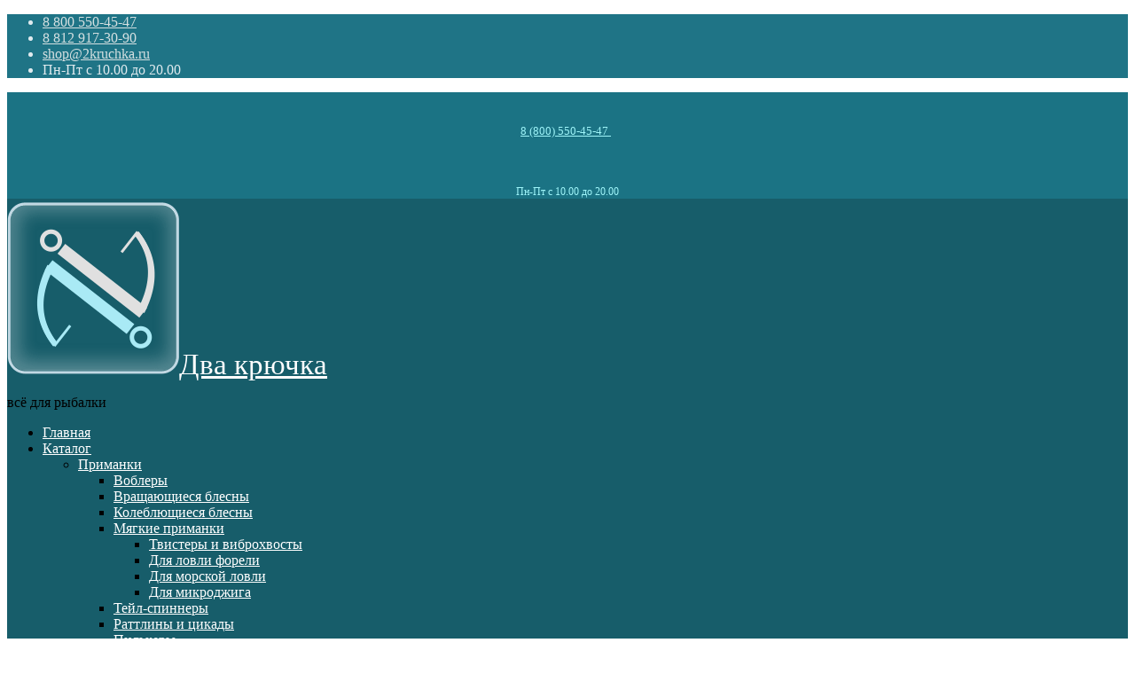

--- FILE ---
content_type: text/html; charset=utf-8
request_url: https://2kruchka.ru/katushki/bezynertsionnye-katushki/katushka-akara-pro-jig-pjf-2000
body_size: 26725
content:
<!DOCTYPE html>
<html xmlns="http://www.w3.org/1999/xhtml" xml:lang="ru-ru" lang="ru-ru" dir="ltr">
<head>
<meta http-equiv="X-UA-Compatible" content="IE=edge">
<meta name="viewport" content="width=device-width, initial-scale=1">
<!-- head -->
<base href="https://2kruchka.ru/katushki/bezynertsionnye-katushki/katushka-akara-pro-jig-pjf-2000" />
<meta http-equiv="content-type" content="text/html; charset=utf-8" />
<meta name="keywords" content="Катушка безынерционная Akara Pro Jig PJF 2000 5+1bb, универсальная джиговая безынерционная рыболовная катушка, доставка по России, самовывоз, низкие цены, купить недорогую катушку, с бесплатной доставкой по Санкт-Петербургу" />
<meta name="description" content="Катушка Akara Pro Jig PJF 2000 5+1bb предлагаем купить в интернет-магазине рыболовные безынерционные катушки Akara Pro Jig PJF по низким ценам с доставкой по России" />
<meta name="generator" content="Joomla! - Open Source Content Management" />
<link rel="preconnect" href="https://fonts.googleapis.com"  crossorigin />
<link rel="preconnect" href="https://fonts.gstatic.com"  crossorigin />
<link rel="preload" href="/media/com_jchoptimize/cache/css/32fab5213fbec6248009d515eacb2d981b01273fd65cad4dddfaeec0d858966e.css" as="style" onload="this.rel='stylesheet'" />
<link rel="preload" href="https://fonts.googleapis.com/css?family=Viga:400&subset=Latin&display=swap" as="style" onload="this.rel='stylesheet'" />
<link rel="preload" href="https://fonts.googleapis.com/css?family=Arimo:700&subset=Latin&display=swap" as="style" onload="this.rel='stylesheet'" />
<link rel="preload" href="https://fonts.googleapis.com/css?family=Arimo:400&subset=Latin&display=swap" as="style" onload="this.rel='stylesheet'" />
<link rel="preload" href="https://fonts.googleapis.com/css?family=Carme:%7CABeeZee:&display=swap" as="style" onload="this.rel='stylesheet'" />
<title>Катушка Akara Pro Jig PJF 2000 5+1bb</title>
<link href="https://2kruchka.ru/katushki/bezynertsionnye-katushki/katushka-akara-pro-jig-pjf-2000" rel="canonical" />
<link href="/images/favicon.png" rel="shortcut icon" type="image/vnd.microsoft.icon" />
<link href="/templates/shaper_helix3/favicon.ico" rel="shortcut icon" type="image/vnd.microsoft.icon" />
<link rel="stylesheet" href="/media/com_jchoptimize/cache/css/32fab5213fbec6248009d515eacb2d984f0cae7a84b77de9259b4489286ab53e.css" />
<link href="/modules/mod_accordeonck/themes/simple/mod_accordeonck_css.php?cssid=accordeonck131" rel="stylesheet" type="text/css" />
<link href="/modules/mod_accordeonck/themes/simple/mod_accordeonck_css.php?cssid=accordeonck130" rel="stylesheet" type="text/css" />
<link rel="stylesheet" href="/media/com_jchoptimize/cache/css/32fab5213fbec6248009d515eacb2d981e8e822d288ffc7ca503d56d576ba291.css" />
<style type="text/css">.instock{color:green!important}.onorder{color:red!important}#sp-top-bar{background-color:#1f7486;color:#dfeaee}#sp-top-bar a{color:#d5e0e1}#sp-top-bar a:hover{color:#fff}#sp-top-moby{background-color:#1b7384;color:#9ff5f9}#sp-top-moby a{color:#9ff5f9}#sp-top-moby a:hover{color:#ebfafa}#sp-header{background-color:#175d6a;padding:4px 0px}#sp-header a{color:#fff}#sp-header a:hover{color:#3bffff}#sp-section-4{background-color:#175d6a;color:#fff}#sp-section-4 a{color:#d5dee1}#sp-section-4 a:hover{color:#fff}#sp-slajder{margin:1px 0px 10px 0px;}#sp-nizhnij-informer{background-color:#e3e6e8}#sp-ne-yavlyaetsya-publichnoj-ofertoj{background-color:#1a6a7b;color:#b4c1c6;padding:0px 0px 2px 0px}#sp-section-9{background-color:#2e8597}#accordeonck131 li ul li ul li ul{border:none !important;padding-top:0px !important;padding-bottom:0px !important}#accordeonck131{}#accordeonck131 li.parent>span{display:block;position:relative}#accordeonck131 li.parent>span span.toggler_icon{position:absolute;cursor:pointer;display:block;height:100%;z-index:10;right:0;background:none;width:13px;margin-right:5px}#accordeonck131 li.level1{padding:0px;padding:0px;padding:0px;padding:0px;margin:0px 0px 1px 0px;margin:0px 0px 1px 0px;margin:0px 0px 1px 0px;margin:0px 0px 1px 0px;background:#EBEBEB;background-color:#EBEBEB;-moz-border-radius:7px 3px 3px 1px;-webkit-border-radius:7px 3px 3px 1px;border-radius:7px 3px 3px 1px}#accordeonck131 li.level1>.accordeonck_outer a{color:#007A93;font-size:clamp(8.4px,0.7vw,12px)}#accordeonck131 li.level1>.accordeonck_outer a:hover{color:#056}#accordeonck131 li.level1>.accordeonck_outer a span.accordeonckdesc{font-size:10px}#accordeonck131 li.level2{-moz-border-radius:0px 0px 0px 0px;-webkit-border-radius:0px 0px 0px 0px;border-radius:0px 0px 0px 0px;-moz-box-shadow:none;-webkit-box-shadow:none;box-shadow:none}#accordeonck131 li.level2>.accordeonck_outer a{font-size:calc(6px + 0.27vw)}#accordeonck131 li.level2>.accordeonck_outer a:hover{}#accordeonck131 li.level2>.accordeonck_outer a span.accordeonckdesc{font-size:10px}#accordeonck131 li.level3{padding:0px;padding:0px;padding:0px;padding:0px;margin:0px;margin:0px;margin:0px;margin:0px;-moz-border-radius:0px 0px 0px 0px;-webkit-border-radius:0px 0px 0px 0px;border-radius:0px 0px 0px 0px;-moz-box-shadow:none;-webkit-box-shadow:none;box-shadow:none}#accordeonck131 li.level3 .accordeonck_outer a{font-size:calc(6px + 0.27vw)}#accordeonck131 li.level3 .accordeonck_outer a:hover{}#accordeonck131 li.level3 .accordeonck_outer a span.accordeonckdesc{font-size:10px}#accordeonck130 li>.accordeonck_outer .toggler_icon{outline:none;background:url(/images/strelky/output-min.png) right center no-repeat !important}#accordeonck130 li.open>.accordeonck_outer .toggler_icon{background:url(/images/strelky/output--min.png) right center no-repeat !important}#accordeonck130 li ul li ul li ul{border:none !important;padding-top:0px !important;padding-bottom:0px !important}#accordeonck130{padding:0px;padding:0px;padding:0px;padding:0px;margin:0px;margin:0px;margin:0px;margin:0px}#accordeonck130 li.parent>span{display:block;position:relative}#accordeonck130 li.parent>span span.toggler_icon{position:absolute;cursor:pointer;display:block;height:100%;z-index:10;right:0;background:none;width:13px;margin-right:5px}#accordeonck130 li.level1{}#accordeonck130 li.level1>.accordeonck_outer a{color:#00677B;font-size:clamp(8.4px,0.7vw,12px)}#accordeonck130 li.level1>.accordeonck_outer a:hover{color:#000}#accordeonck130 li.level1>.accordeonck_outer a span.accordeonckdesc{font-size:10px}#accordeonck130 li.level2{padding:0px 0px 0px 9px;padding:0px 0px 0px 9px;padding:0px 0px 0px 9px;padding:0px 0px 0px 9px;margin:0px;margin:0px;margin:0px;margin:0px;-moz-box-shadow:inset 1px 0px 0px 0px #D5D5D5;-webkit-box-shadow:inset 1px 0px 0px 0px #D5D5D5;box-shadow:inset 1px 0px 0px 0px #D5D5D5}#accordeonck130 li.level2>.accordeonck_outer a{color:#00677B;font-size:clamp(8.4px,0.7vw,12px)}#accordeonck130 li.level2>.accordeonck_outer a:hover{color:#000}#accordeonck130 li.level2>.accordeonck_outer a span.accordeonckdesc{font-size:10px}#accordeonck130 li.level3{padding:0px 0px 0px 9px;padding:0px 0px 0px 9px;padding:0px 0px 0px 9px;padding:0px 0px 0px 9px;margin:0px;margin:0px;margin:0px;margin:0px;background:#FFF;background-color:#FFF;-moz-box-shadow:inset 1px 0px 0px 0px #D5D5D5;-webkit-box-shadow:inset 1px 0px 0px 0px #D5D5D5;box-shadow:inset 1px 0px 0px 0px #D5D5D5}#accordeonck130 li.level3 .accordeonck_outer a{color:#00677B;font-size:clamp(8.4px,0.7vw,12px)}#accordeonck130 li.level3 .accordeonck_outer a:hover{color:#000}#accordeonck130 li.level3 .accordeonck_outer a span.accordeonckdesc{font-size:10px}.ial-select:hover::before,.loginBtn:hover,.selectBtn:hover .rightBtn{box-shadow:0px 0px 5px #a4a4a4a3 inset!important}</style>
<script type="application/json" class="joomla-script-options new">{"csrf.token":"e3e8273b0349a0fa78c8e11dc34242a3","system.paths":{"root":"","base":""},"rl_modals":{"class":"modal_link","defaults":{"speed":"100","opacity":"0.8","initialWidth":"auto","initialHeight":"60%","maxWidth":"100%","maxHeight":"100%","top":"50px","current":"{current}\/{total}","previous":"\u043d\u0430\u0437\u0430\u0434","next":"\u0432\u043f\u0435\u0440\u0451\u0434","close":"\u0417\u0430\u043a\u0440\u044b\u0442\u044c","xhrError":"\u041d\u0435 \u0443\u0434\u0430\u043b\u043e\u0441\u044c \u0437\u0430\u0433\u0440\u0443\u0437\u0438\u0442\u044c \u044d\u0442\u043e\u0442 \u043a\u043e\u043d\u0442\u0435\u043d\u0442.","imgError":"\u041d\u0435 \u0443\u0434\u0430\u043b\u043e\u0441\u044c \u0437\u0430\u0433\u0440\u0443\u0437\u0438\u0442\u044c \u044d\u0442\u043e \u0438\u0437\u043e\u0431\u0440\u0430\u0436\u0435\u043d\u0438\u0435."},"auto_correct_size":1,"auto_correct_size_delay":0,"disable_background_scrolling":0,"disable_on_mobile":1,"disable_on_mobile_splash":1,"mobile_max_width":767,"open_by_url":null}}</script>
<link rel="stylesheet" href="/media/com_jchoptimize/cache/css/32fab5213fbec6248009d515eacb2d983cf82103aa26d4e2fb6ff95e552354cb.css" />
<script src="/media/com_jchoptimize/cache/js/6df9abdd583c30661f34307ebdf0689ee457f3974a3ae83224f78b988ad64809.js"></script>
<script src="https://2kruchka.ru/modules/mod_jshopping_cart_wl_ajax/assets/js/ajax.min.js" type="text/javascript" defer="defer"></script>
</head>
<body class="site com-jshopping view- no-layout task-view itemid-226 ru-ru ltr  sticky-header layout-fluid off-canvas-menu-init">
<div class="body-wrapper">
<div class="body-innerwrapper">
<section id="sp-top-bar" class=" hidden-xs"><div class="container"><div class="row"><div id="sp-top1" class="col-sm-12 col-md-12 hidden-xs"><div class="sp-column "><ul class="sp-contact-info"><li class="sp-contact-phone"><i class="fa fa-phone" aria-hidden="true"></i> <a href="tel:8800550-45-47">8 800 550-45-47</a></li><li class="sp-contact-mobile"><i class="fa fa-mobile" aria-hidden="true"></i> <a href="tel:8812917-30-90">8 812 917-30-90</a></li><li class="sp-contact-email"><i class="fa fa-envelope" aria-hidden="true"></i> <a href="mailto:shop@2kruchka.ru">shop@2kruchka.ru</a></li><li class="sp-contact-time"><i class="fa fa-clock-o" aria-hidden="true"></i>Пн-Пт с 10.00 до 20.00</li></ul></div></div></div></div></section><section id="sp-top-moby" class=" hidden-sm hidden-md"><div class="container"><div class="row"><div id="sp-top2" class="col-sm-12 col-md-12 hidden-md hidden-lg hidden-sm"><div class="sp-column "><div class="sp-module "><div class="sp-module-content">
<div class="custom"  >
<div style="text-align: center;">
<p class="fa fa-phone">&nbsp;</p>
<span style="font-size: 9.7pt;"><span style="font-size: 9.7pt;"><a href="tel:8%20(800)%20550-45-47" target="_blank" rel="noopener noreferrer">8 (800) 550-45-47 </a> </span></span>&nbsp;
<p class="fa fa-clock-o">&nbsp;</p>
<span style="font-size: 9.3pt;">Пн-Пт с 10.00 до 20.00</span></div></div>
</div></div></div></div></div></div></section><header id="sp-header"><div class="container"><div class="row"><div id="sp-logo" class="col-xs-4 col-sm-3 col-md-3"><div class="sp-column rights"><div class="logo"style="line-height: 1.1;font-size: 33px;"> <a href="/"><no-lazy><img class="logotip hidden-xs hidden-sm" src="/images/logo/index.png"></no-lazy>Два крючка</a></div><p class="logo-slogan">всё для рыбалки</p></div></div><div id="sp-menu" class="col-xs-3 col-sm-1 col-md-1 hidden-md hidden-lg"><div class="sp-column ">	<div class='sp-megamenu-wrapper'>
<a id="offcanvas-toggler" class="visible-sm visible-xs" aria-label="Helix Megamenu Options" href="#"><i class="fa fa-bars" aria-hidden="true" title="Helix Megamenu Options"></i></a>
<ul class="sp-megamenu-parent hidden-sm hidden-xs"><li class="sp-menu-item  ion"><a  href="/"  >Главная</a></li><li class="sp-menu-item sp-has-child  cato"><a class="hidden-lg hidden-md" href="#"  >Каталог</a><div class="sp-dropdown sp-dropdown-main sp-menu-left" style="width: 240px;"><div class="sp-dropdown-inner"><ul class="sp-dropdown-items"><li class="sp-menu-item sp-has-child"><a  href="/primanki"  >Приманки</a><div class="sp-dropdown sp-dropdown-sub sp-menu-right" style="width: 240px;"><div class="sp-dropdown-inner"><ul class="sp-dropdown-items"><li class="sp-menu-item"><a  href="/primanki/voblery"  >Воблеры</a></li><li class="sp-menu-item"><a  href="/primanki/vrashchayushchiesya-blesny"  >Вращающиеся блесны</a></li><li class="sp-menu-item"><a  href="/primanki/koleblyushchiesya-blesny"  >Колеблющиеся блесны</a></li><li class="sp-menu-item sp-has-child"><a  href="/primanki/silikonovye-primanki"  >Мягкие приманки</a><div class="sp-dropdown sp-dropdown-sub sp-menu-right" style="width: 240px;"><div class="sp-dropdown-inner"><ul class="sp-dropdown-items"><li class="sp-menu-item"><a  href="/primanki/silikonovye-primanki/tvistery-i-vibrokhvosty"  >Твистеры и виброхвосты</a></li><li class="sp-menu-item"><a  href="/primanki/silikonovye-primanki/silikonovye-primanki-dlya-lovli-foreli"  >Для ловли форели</a></li><li class="sp-menu-item"><a  href="/primanki/silikonovye-primanki/silikonovye-primanki-dlya-morskoj-lovli"  >Для морской ловли</a></li><li class="sp-menu-item"><a  href="/primanki/silikonovye-primanki/nasadki"  >Для микроджига</a></li></ul></div></div></li><li class="sp-menu-item"><a  href="/primanki/spinnery"  >Тейл-спиннеры</a></li><li class="sp-menu-item"><a  href="/primanki/rattliny"  >Раттлины и цикады</a></li><li class="sp-menu-item"><a  href="/primanki/pil-kery"  >Пилькеры</a></li><li class="sp-menu-item"><a  href="/primanki/manduly"  >Мандулы</a></li></ul></div></div></li><li class="sp-menu-item sp-has-child alias-parent-active"><a  href="/katushki"  >Катушки</a><div class="sp-dropdown sp-dropdown-sub sp-menu-right" style="width: 240px;"><div class="sp-dropdown-inner"><ul class="sp-dropdown-items"><li class="sp-menu-item"><a  href="/katushki/mul-tiplikatornye-katushki"  >Мультипликаторные</a></li><li class="sp-menu-item active"><a  href="/katushki/bezynertsionnye-katushki"  >Безынерционные</a></li><li class="sp-menu-item"><a  href="/katushki/provodochnye-katushki"  >Проводочные</a></li><li class="sp-menu-item"><a  href="/katushki/nakhlystovye-katushki"  >Нахлыстовые</a></li><li class="sp-menu-item"><a  href="/katushki/fidernye-katushki"  >Фидерные</a></li><li class="sp-menu-item"><a  href="/katushki/karpovye-katushki"  >Карповые</a></li><li class="sp-menu-item"><a  href="/katushki/morskie-katushki"  >Морские</a></li></ul></div></div></li><li class="sp-menu-item sp-has-child"><a  href="/udilishcha"  >Удилища</a><div class="sp-dropdown sp-dropdown-sub sp-menu-right" style="width: 240px;"><div class="sp-dropdown-inner"><ul class="sp-dropdown-items"><li class="sp-menu-item sp-has-child"><a  href="/udilishcha/spinningovye-udilishcha"  >Спиннинговые</a><div class="sp-dropdown sp-dropdown-sub sp-menu-right" style="width: 240px;"><div class="sp-dropdown-inner"><ul class="sp-dropdown-items"><li class="sp-menu-item"><a  href="/udilishcha/spinningovye-udilishcha/spinningi-shtekernye"  >Штекерные</a></li><li class="sp-menu-item"><a  href="/udilishcha/spinningovye-udilishcha/spinningi-teleskopicheskie"  >Телескопические</a></li><li class="sp-menu-item"><a  href="/udilishcha/spinningovye-udilishcha/spinningi-trollingovye"  >Троллинговые</a></li><li class="sp-menu-item"><a  href="/udilishcha/spinningovye-udilishcha/spinningi-morskie"  >Морские</a></li><li class="sp-menu-item"><a  href="/udilishcha/spinningovye-udilishcha/spinningi-kastingovye"  >Кастинговые</a></li><li class="sp-menu-item"><a  href="/udilishcha/spinningovye-udilishcha/mormyshing"  >Мормышинговые</a></li><li class="sp-menu-item"><a  href="/udilishcha/spinningovye-udilishcha/zapasnye-vershinki-dlya-spinninga"  >Запасные вершинки</a></li></ul></div></div></li><li class="sp-menu-item"><a  href="/udilishcha/poplavochnye-udilishcha"  >Поплавочные</a></li><li class="sp-menu-item"><a  href="/udilishcha/fidernye-udilishcha"  >Фидерные</a></li><li class="sp-menu-item"><a  href="/udilishcha/karpovye-udilishcha"  >Карповые</a></li><li class="sp-menu-item"><a  href="/udilishcha/matchevye-udilishcha"  >Матчевые</a></li><li class="sp-menu-item"><a  href="/udilishcha/nakhlystovye-udilishcha"  >Нахлыстовые</a></li></ul></div></div></li><li class="sp-menu-item sp-has-child"><a  href="/osnastka"  >Оснастка</a><div class="sp-dropdown sp-dropdown-sub sp-menu-right" style="width: 240px;"><div class="sp-dropdown-inner"><ul class="sp-dropdown-items"><li class="sp-menu-item sp-has-child"><a  href="/osnastka/rybolovnye-leski"  >Лески</a><div class="sp-dropdown sp-dropdown-sub sp-menu-right" style="width: 240px;"><div class="sp-dropdown-inner"><ul class="sp-dropdown-items"><li class="sp-menu-item"><a  href="/osnastka/rybolovnye-leski/monofil-nye-leski"  >Монофильные</a></li><li class="sp-menu-item"><a  href="/osnastka/rybolovnye-leski/flyurokarbonovye-leski"  >Флюрокарбоновые</a></li></ul></div></div></li><li class="sp-menu-item"><a  href="/osnastka/rybolovnye-shnury"  >Шнуры</a></li><li class="sp-menu-item"><a  href="/osnastka/rybolovnye-povodki"  >Поводки</a></li><li class="sp-menu-item"><a  href="/osnastka/rybolovnye-poplavki"  >Поплавки</a></li><li class="sp-menu-item sp-has-child"><a  href="/osnastka/rybolovnye-kryuchki"  >Крючки</a><div class="sp-dropdown sp-dropdown-sub sp-menu-right" style="width: 240px;"><div class="sp-dropdown-inner"><ul class="sp-dropdown-items"><li class="sp-menu-item"><a  href="/osnastka/rybolovnye-kryuchki/kryuchki-odinarnye"  >Одинарные</a></li><li class="sp-menu-item"><a  href="/osnastka/rybolovnye-kryuchki/kryuchki-dvojnye"  >Двойники</a></li><li class="sp-menu-item"><a  href="/osnastka/rybolovnye-kryuchki/rybolovnye-trojnye-kryuchki"  >Тройники</a></li><li class="sp-menu-item"><a  href="/osnastka/rybolovnye-kryuchki/rybolovnye-ofsetnye-kryuchki"  >Офсетные</a></li></ul></div></div></li><li class="sp-menu-item"><a  href="/osnastka/rybolovnye-dzhig-golovki"  >Джиг-головки</a></li><li class="sp-menu-item"><a  href="/osnastka/rybolovnye-vertlyuzhki"  >Вертлюжки</a></li><li class="sp-menu-item"><a  href="/osnastka/rybolovnye-karabiny"  >Карабины и застежки</a></li><li class="sp-menu-item"><a  href="/osnastka/rybolovnye-zavodnye-kol-tsa"  >Заводные кольца</a></li><li class="sp-menu-item"><a  href="/osnastka/rybolovnye-gruzila"  >Грузила</a></li><li class="sp-menu-item"><a  href="/osnastka/m-osnastka"  >Морская оснастка</a></li></ul></div></div></li><li class="sp-menu-item sp-has-child"><a  href="/?Itemid="  >Аксессуары</a><div class="sp-dropdown sp-dropdown-sub sp-menu-right" style="width: 240px;"><div class="sp-dropdown-inner"><ul class="sp-dropdown-items"><li class="sp-menu-item sp-has-child"><a  href="/rybolovnye-aksessuary/rybolovnye-aksessuary-dlya-trollinga"  >Для троллинга</a><div class="sp-dropdown sp-dropdown-sub sp-menu-right" style="width: 240px;"><div class="sp-dropdown-inner"><ul class="sp-dropdown-items"><li class="sp-menu-item"><a  href="/rybolovnye-aksessuary/rybolovnye-aksessuary-dlya-trollinga/rybolovnye-klipsy-dlya-trollinga"  >Клипсы</a></li><li class="sp-menu-item"><a  href="/rybolovnye-aksessuary/rybolovnye-aksessuary-dlya-trollinga/miniplanery-dlya-trollinga"  >Минипланеры</a></li><li class="sp-menu-item"><a  href="/rybolovnye-aksessuary/rybolovnye-aksessuary-dlya-trollinga/troll-aksessuary"  >Прочие аксессуары</a></li></ul></div></div></li><li class="sp-menu-item sp-has-child"><a  href="/rybolovnye-aksessuary/rybolovnye-aksessuary-dlya-fidernoj-lovli"  >Для фидерной ловли </a><div class="sp-dropdown sp-dropdown-sub sp-menu-right" style="width: 240px;"><div class="sp-dropdown-inner"><ul class="sp-dropdown-items"><li class="sp-menu-item"><a  href="/rybolovnye-aksessuary/rybolovnye-aksessuary-dlya-fidernoj-lovli/kormushki-dlya-fidera"  >Кормушки</a></li><li class="sp-menu-item"><a  href="/rybolovnye-aksessuary/rybolovnye-aksessuary-dlya-fidernoj-lovli/podstavki-dlya-fidera"  >Подставки</a></li><li class="sp-menu-item"><a  href="/rybolovnye-aksessuary/rybolovnye-aksessuary-dlya-fidernoj-lovli/kolokol-chiki-dlya-fidera"  >Сигнализаторы</a></li><li class="sp-menu-item"><a  href="/rybolovnye-aksessuary/rybolovnye-aksessuary-dlya-fidernoj-lovli/fider-aksessuar"  >Прочие аксессуары</a></li></ul></div></div></li><li class="sp-menu-item sp-has-child"><a  href="/rybolovnye-aksessuary/rybolovnye-aksessuary-dlya-nakhlysta"  >Для нахлыста</a><div class="sp-dropdown sp-dropdown-sub sp-menu-right" style="width: 240px;"><div class="sp-dropdown-inner"><ul class="sp-dropdown-items"><li class="sp-menu-item"><a  href="/rybolovnye-aksessuary/rybolovnye-aksessuary-dlya-nakhlysta/instrumenty"  >Инструменты</a></li><li class="sp-menu-item"><a  href="/rybolovnye-aksessuary/rybolovnye-aksessuary-dlya-nakhlysta/materialy-dlya-vyazaniya-nakhlystovykh-mushek"  >Материалы</a></li></ul></div></div></li><li class="sp-menu-item"><a  href="/rybolovnye-aksessuary/bezmeny"  >Весы и безмены</a></li><li class="sp-menu-item"><a  href="/rybolovnye-aksessuary/nozhi-dlya-okhoty-i-rybalki"  >Ножи</a></li><li class="sp-menu-item"><a  href="/rybolovnye-aksessuary/rybolovnye-instrumenty"  >Инструменты</a></li><li class="sp-menu-item"><a  href="/rybolovnye-aksessuary/korobki-dlya-rybolovnykh-prinadlezhnostej"  >Коробки </a></li><li class="sp-menu-item"><a  href="/rybolovnye-aksessuary/yashchiki-dlya-rybolovnykh-prinadlezhnostej"  >Ящики</a></li><li class="sp-menu-item"><a  href="/rybolovnye-aksessuary/kany-dlya-rybalki-i-turizma"  >Каны</a></li><li class="sp-menu-item"><a  href="/rybolovnye-aksessuary/chekhly-dlya-udilishch-s-katushkami"  >Чехлы</a></li><li class="sp-menu-item"><a  href="/rybolovnye-aksessuary/tubusy-dlya-udilishch"  >Тубусы</a></li><li class="sp-menu-item"><a  href="/rybolovnye-aksessuary/rybolovnye-podsacheki"  >Подсачеки</a></li><li class="sp-menu-item"><a  href="/rybolovnye-aksessuary/rybolovnye-sadki"  >Садки</a></li><li class="sp-menu-item"><a  href="/rybolovnye-aksessuary/rybolovnye-podjomniki"  >Подъёмники</a></li><li class="sp-menu-item"><a  href="/rybolovnye-aksessuary/rakolovki"  >Раколовки</a></li><li class="sp-menu-item"><a  href="/rybolovnye-aksessuary/nasosy-dlya-lodok"  >Насосы</a></li><li class="sp-menu-item"><a  href="/rybolovnye-aksessuary/yakorya-dlya-lodok"  >Якоря</a></li><li class="sp-menu-item"><a  href="/rybolovnye-aksessuary/rybolovnye-kruzhki"  >Кружки</a></li><li class="sp-menu-item"><a  href="/rybolovnye-aksessuary/rybolovnye-kukany"  >Куканы</a></li><li class="sp-menu-item"><a  href="/rybolovnye-aksessuary/rybolovnye-bagoriki"  >Багорики</a></li><li class="sp-menu-item"><a  href="/rybolovnye-aksessuary/ottsepy"  >Отцепы</a></li><li class="sp-menu-item"><a  href="/rybolovnye-aksessuary/remkomplekty"  >Ремкомплекты и клеи</a></li><li class="sp-menu-item"><a  href="/rybolovnye-aksessuary/prochie-aksessuary"  >Прочие аксессуары</a></li></ul></div></div></li><li class="sp-menu-item"><a  href="/rybolovnye-prikormki"  >Прикормки</a></li><li class="sp-menu-item"><a  href="/rybolovnye-attraktanty"  >Аттрактанты</a></li><li class="sp-menu-item"><a  href="/bojly"  >Бойлы</a></li><li class="sp-menu-item"><a  href="/lodki"  >Лодки</a></li><li class="sp-menu-item"><a  href="/ochki"  >Очки поляризационные</a></li><li class="sp-menu-item"><a  href="/binokli"  >Бинокли и монокуляры</a></li><li class="sp-menu-item sp-has-child"><a  href="/odezhda-i-obuv"  >Одежда и обувь</a><div class="sp-dropdown sp-dropdown-sub sp-menu-right" style="width: 240px;"><div class="sp-dropdown-inner"><ul class="sp-dropdown-items"><li class="sp-menu-item"><a  href="/odezhda-i-obuv/golovnye-ubory"  >Головные уборы</a></li><li class="sp-menu-item"><a  href="/odezhda-i-obuv/perchatki-rukavitsy"  >Перчатки и рукавицы</a></li><li class="sp-menu-item"><a  href="/odezhda-i-obuv/noski"  >Носки и гольфы</a></li><li class="sp-menu-item"><a  href="/odezhda-i-obuv/termo"  >Термобелье</a></li><li class="sp-menu-item"><a  href="/odezhda-i-obuv/kostyumy"  >Костюмы</a></li><li class="sp-menu-item"><a  href="/odezhda-i-obuv/verkhnyaya-odezhda"  >Верхняя одежда</a></li><li class="sp-menu-item"><a  href="/odezhda-i-obuv/spaszhilety"  >Спасательные жилеты</a></li><li class="sp-menu-item"><a  href="/odezhda-i-obuv/obuv"  >Обувь и аксессуары</a></li></ul></div></div></li><li class="sp-menu-item sp-has-child"><a  href="/tovary-dlia-turizma"  >Товары для туризма</a><div class="sp-dropdown sp-dropdown-sub sp-menu-right" style="width: 240px;"><div class="sp-dropdown-inner"><ul class="sp-dropdown-items"><li class="sp-menu-item"><a  href="/tovary-dlia-turizma/palatki-i-tenty"  >Палатки и тенты</a></li><li class="sp-menu-item"><a  href="/tovary-dlia-turizma/ryukzaki-turisticheskie"  >Рюкзаки</a></li><li class="sp-menu-item"><a  href="/tovary-dlia-turizma/sumki"  >Сумки</a></li><li class="sp-menu-item"><a  href="/tovary-dlia-turizma/kombajny-dlya-sborki-yagod"  >Комбайны</a></li><li class="sp-menu-item"><a  href="/tovary-dlia-turizma/gazovoe-oborudovanie-dlya-turizma"  >Газовое оборудование</a></li><li class="sp-menu-item"><a  href="/tovary-dlia-turizma/posuda"  >Посуда туристическая</a></li><li class="sp-menu-item"><a  href="/tovary-dlia-turizma/barbikyu"  >Коптильни и мангалы</a></li><li class="sp-menu-item"><a  href="/tovary-dlia-turizma/mebel"  >Кемпинговая мебель</a></li><li class="sp-menu-item"><a  href="/tovary-dlia-turizma/termosy"  >Термосы</a></li><li class="sp-menu-item"><a  href="/tovary-dlia-turizma/fonariki"  >Фонарики</a></li><li class="sp-menu-item"><a  href="/tovary-dlia-turizma/spalniki"  >Спальники</a></li><li class="sp-menu-item"><a  href="/tovary-dlia-turizma/repellenty"  >Средства от насекомых</a></li><li class="sp-menu-item"><a  href="/tovary-dlia-turizma/prochee-dlya-turizma"  >Прочее для туризма</a></li></ul></div></div></li><li class="sp-menu-item sp-has-child"><a  href="/zimnyaya-rybalka"  >Зимняя рыбалка</a><div class="sp-dropdown sp-dropdown-sub sp-menu-right" style="width: 240px;"><div class="sp-dropdown-inner"><ul class="sp-dropdown-items"><li class="sp-menu-item sp-has-child"><a  href="/zimnyaya-rybalka/primanki-dlya-zimnej-rybalki"  >Приманки зимние</a><div class="sp-dropdown sp-dropdown-sub sp-menu-right" style="width: 240px;"><div class="sp-dropdown-inner"><ul class="sp-dropdown-items"><li class="sp-menu-item"><a  href="/zimnyaya-rybalka/primanki-dlya-zimnej-rybalki/mormyshki-dlya-zimnej-rybalki"  >Мормышки</a></li><li class="sp-menu-item"><a  href="/zimnyaya-rybalka/primanki-dlya-zimnej-rybalki/blesny-dlya-zimnej-rybalki"  >Блесны</a></li><li class="sp-menu-item"><a  href="/zimnyaya-rybalka/primanki-dlya-zimnej-rybalki/balansiry-dlya-zimnej-rybalki"  >Балансиры</a></li></ul></div></div></li><li class="sp-menu-item"><a  href="/zimnyaya-rybalka/udochki-dlya-zimnej-rybalki"  >Удочки</a></li><li class="sp-menu-item"><a  href="/zimnyaya-rybalka/kivki-dlya-zimnej-rybalki"  >Кивки</a></li><li class="sp-menu-item"><a  href="/zimnyaya-rybalka/zimnie-leski"  >Лески зимние</a></li><li class="sp-menu-item"><a  href="/zimnyaya-rybalka/poplavki-zimnie"  >Поплавки зимние</a></li><li class="sp-menu-item"><a  href="/zimnyaya-rybalka/ledobury"  >Ледобуры</a></li><li class="sp-menu-item"><a  href="/zimnyaya-rybalka/nozhi-dlya-ledobura"  >Ножи для ледобура</a></li><li class="sp-menu-item"><a  href="/zimnyaya-rybalka/palatki-dlya-zimnej-rybalki"  >Палатки зимние</a></li><li class="sp-menu-item"><a  href="/zimnyaya-rybalka/vvertyshi-dlya-zimnej-palatki"  >Ввертыши</a></li><li class="sp-menu-item"><a  href="/zimnyaya-rybalka/zherlitsy-dlya-zimnej-rybalki"  >Жерлицы</a></li><li class="sp-menu-item"><a  href="/zimnyaya-rybalka/cherpaki-dlya-zimnej-rybalki"  >Черпаки</a></li><li class="sp-menu-item"><a  href="/zimnyaya-rybalka/sanki-dlya-zimnej-rybalki"  >Санки</a></li><li class="sp-menu-item"><a  href="/zimnyaya-rybalka/yashchiki-dlya-zimnej-rybalki"  >Ящики</a></li><li class="sp-menu-item"><a  href="/zimnyaya-rybalka/lyzhi-snegostupy"  >Лыжи и снегоступы</a></li><li class="sp-menu-item"><a  href="/zimnyaya-rybalka/spasatel-nye-shipy"  >Спасательные шипы</a></li><li class="sp-menu-item"><a  href="/zimnyaya-rybalka/kormushki-samosbrosy"  >Кормушки самосбросы</a></li></ul></div></div></li><li class="sp-menu-item"><a  href="/catalog/kategorii"  >Все категории</a></li><li class="sp-menu-item"><a  href="/manufacturer"  >Производители</a></li><li class="sp-menu-item"><a  href="https://rutube.ru/channel/41503274/videos/" rel="noopener noreferrer" target="_blank" >Наш канал на Rutube</a></li></ul></div></div></li><li class="sp-menu-item  ion"><a  href="/payment"  >Оплата</a></li><li class="sp-menu-item  ion"><a  href="/delivery"  >Доставка</a></li><li class="sp-menu-item  ion"><a  href="/discount"  >Скидки</a></li><li class="sp-menu-item  ion"><a  href="/news"  >Новости</a></li><li class="sp-menu-item  ion"><a  href="/information"  >О магазине</a></li><li class="sp-menu-item  ion"><a  href="https://reviews.yandex.ru/shop/2kruchka.ru" rel="noopener noreferrer" target="_blank" >Отзывы</a></li><li class="sp-menu-item  ion"><!-- START: Modals --><a href="/contact?ml=1" class="modal_link" data-modal-inner-width="auto" data-modal-inner-height="auto" data-modal-class-name="no_title">Контакты</a><!-- END: Modals --></li><li class="sp-menu-item  ion hidden-lg hidden-md"><a  href="/component/users"  >Вход</a></li><li class="sp-menu-item"></li></ul>	</div>
</div></div><div id="sp-search" class="col-sm-6 col-md-4 hidden-xs"><div class="sp-column "><div class="sp-module "><div class="sp-module-content">
<div id="offlajn-ajax-search98" class="">
<div class="offlajn-ajax-search-container">
<form id="search-form98" action="/katushki/bezynertsionnye-katushki/search/result" method="get" onSubmit="return false;">
<div class="offlajn-ajax-search-inner">
<input type="text" name="search" id="search-area98" value="" autocomplete="off" />
<input type="text" tabindex="-1" name="searchwordsugg" id="suggestion-area98" value="" autocomplete="off" />
<div id="search-area-close98"></div>
<div id="ajax-search-button98"><div class="magnifier"></div></div>
<div class="ajax-clear"></div>
</div>
</form>
<div class="ajax-clear"></div>
</div>
</div>
<div class="ajax-clear"></div>
<svg style="position:absolute" height="0" width="0"><filter id="searchblur"><feGaussianBlur in="SourceGraphic" stdDeviation="3"/></filter></svg>
</div></div></div></div><div id="sp-user1" class="col-sm-2 col-md-2 hidden-sm hidden-xs"><div class="sp-column "><div class="sp-module "><div class="sp-module-content"><div id="mod_improved_ajax_login-146" class="">
<a class="logBtn selectBtn" onclick="return false" href="/component/users/?view=login&amp;Itemid=136"style="padding: 15px 1px 4px 1px;margin:0px;">
<span class="loginBtn leftBtn"style="padding: 3px 12px 3px 10px;border-radius: 5px;box-shadow: none;font-size: calc(8px + 0.28vw);font-family: Verdana;">
<i class="fa fa-sign-in fa-lg" aria-hidden="true" style="color: #60d5d5;"></i>
            &nbsp;
      			Вход / Регистрация      		</span><span class="loginBtn rightBtn"style="display: none;">&nbsp;<img src="https://2kruchka.ru/modules/mod_improved_ajax_login/themes/elegant/images/arrow.png" alt="\/" width="10" height="7"/>&nbsp;</span>
</a>
<div class="ial-window">
<div class="loginWndInside">
<div class="ial-arrow-up">
<div style="position:relative">
<div class="upArrowOutside"></div>
<div class="upArrowInside"></div>
</div>
</div>
<span class="ial-close loginBtn"><img src="https://2kruchka.ru/modules/mod_improved_ajax_login/themes/elegant/images/x.png" alt="x" width="8" height="10"/></span>
<form action="/katushki/bezynertsionnye-katushki" method="post" name="ialLogin" class="ial-login  ialLoginBaseForm">
<div class="gi-elem gi-wide">
<div class="loginH3">Войдите в свой аккаунт</div>
</div>
<div class="gi-elem gi-wide">
<input id="userTxt" class="loginTxt" name="username" type="text" placeholder="Логин"
     autocomplete="off"/>
</div>
<div class="gi-elem gi-wide">
<input id="passTxt" class="loginTxt" name="password" type="password" placeholder="Пароль" autocomplete="off" />
</div>
<div class="gi-elem gi-wide">
<button class="loginBtn ial-submit" style="background-blend-mode: exclusion;" id="submitBtn"><span><i class="ial-load"></i><span>Войти</span></span></button>
</div>
<a class="gi-elem gi-wide" href="/component/jshopping/user/register?Itemid=0">
<span class="loginBtn" style="width: 100%;margin-bottom: 10px;background-blend-mode: exclusion;">Регистрация</span></a>
<div class="gi-elem gi-wide">
<label class="ial-check-lbl smallTxt" for="keepSigned">
<input id="keepSigned" name="remember" type="checkbox" class="ial-checkbox" checked="checked" />
  			Запомнить меня  		</label>
<div style="float:right; line-height:0; min-width: 100px;">
<a class="frg_reset forgetLnk" href="/vosstanovit-parol">Забыли пароль?</a><br />
</div>
</div>
<br style="clear:both" />
<input type="hidden" name="option" value="com_users" />
<input type="hidden" name="task" value="user.login" />
<input type="hidden" name="return" value="aHR0cHM6Ly8ya3J1Y2hrYS5ydS9rYXR1c2hraS9iZXp5bmVydHNpb25ueWUta2F0dXNoa2kva2F0dXNoa2EtYWthcmEtcHJvLWppZy1wamYtMjAwMA==" />
<input type="hidden" name="lang" value="ru-RU" />
<input type="hidden" name="e3e8273b0349a0fa78c8e11dc34242a3" value="1" /></form>
<form name="saved" style="display:none">
<input type="text" name="username" id="saveduser" />
<input type="password" name="password" id="savedpass" />
</form>
</div>
</div>
<a class="resetBtn selectBtn" style="display:none"></a>
<div class="ial-window">
<div class="loginWndInside">
<span class="ial-close loginBtn"><img src="https://2kruchka.ru/modules/mod_improved_ajax_login/themes/elegant/images/x.png" alt="x" width="8" height="10"/></span>
<form action="/component/users/?task=reset.request&amp;Itemid=136" method="post" class="ial-login ialResetForm" name="ialLoginReset">
<div class="gi-elem">
<div class="loginH3">Восстановление пароля</div>
</div>
<div class="gi-elem">
<span class="smallTxt">Введите адрес электронной почты, указанный в параметрах вашей учетной записи. На этот адрес будет отправлено сообщение, содержащее код подтверждения. После его получения вы сможете ввести новый пароль для вашей учетной записи.<br/><br/></span>
</div>
<div class="gi-elem ial-email1">
<input id="resetEmail" class="loginTxt" name="jform[email]" type="text" placeholder="Адрес e-mail" />
</div>
<div class="gi-elem">
<button class="loginBtn ial-reset" id="resetBtn" style="width: 100%; margin-bottom: 10px"><span><i class="ial-load"></i><span>Отправить</span></span></button>
</div>
<input type="hidden" name="e3e8273b0349a0fa78c8e11dc34242a3" value="1" /></form>
<br style="clear:both" />
</div>
</div>
<div class="ial-window">
<div class="loginWndInside">
<div class="ial-arrow-up">
<div style="position:relative">
<div class="upArrowOutside"></div>
<div class="upArrowInside"></div>
</div>
</div>
<span class="ial-close loginBtn"><img src="https://2kruchka.ru/modules/mod_improved_ajax_login/themes/elegant/images/x.png" alt="x" width="8" height="10"/></span>
</div>
</div>
</div><script>var ialText={"COM_USERS_REGISTER_REQUIRED":"<strong class=\"red\">*<\/strong> \u041e\u0431\u044f\u0437\u0430\u0442\u0435\u043b\u044c\u043d\u043e\u0435 \u043f\u043e\u043b\u0435","COM_USERS_REGISTRATION":"\u0420\u0435\u0433\u0438\u0441\u0442\u0440\u0430\u0446\u0438\u044f \u043f\u043e\u043b\u044c\u0437\u043e\u0432\u0430\u0442\u0435\u043b\u044f","IAL_PLEASE_WAIT":"Please wait","IAL_VERY_WEAK":"Very weak","IAL_WEAK":"Weak","IAL_REASONABLE":"Reasonable","IAL_STRONG":"Strong","IAL_VERY_STRONG":"Very strong","COM_MEDIA_FIELD_MAXIMUM_SIZE_LABEL":"\u041c\u0430\u043a\u0441\u0438\u043c\u0430\u043b\u044c\u043d\u044b\u0439 \u0440\u0430\u0437\u043c\u0435\u0440","COM_MEDIA_ERROR_WARNFILETOOLARGE":"\u0420\u0430\u0437\u043c\u0435\u0440 \u0434\u0430\u043d\u043d\u043e\u0433\u043e \u0444\u0430\u0439\u043b\u0430 \u0441\u043b\u0438\u0448\u043a\u043e\u043c \u0432\u0435\u043b\u0438\u043a \u0434\u043b\u044f \u0437\u0430\u0433\u0440\u0443\u0437\u043a\u0438."};</script></div></div></div></div><div id="sp-footer1" class="col-xs-2 col-sm-1 col-md-1"><div class="sp-column box5 click">	<div class="moduletable offcanvas-wl
 hide-delete">
<div class="ajax_cart_wl min_view type_view  wishlist_view" data-cart-view="wishlist_view "><div id="jshop_module_cart_mini_115" class="emptycart row-fluid mycart_wrapp externbootstrap_wrapp wrapp_min  blue"><div>
<div class="mini_cart_img"><a class="down-click ion" title="Показать/скрыть подробности" href = "#"><i class="fa fa-heart"></i></a>
</div>
<div class="mycart_mini_txt extern externbootstrap externbootstrapdop-min blue"  title="">
<span class="externbootstrap_text">0</span>
</div>
<div class="clearfix"></div>
<!--Extern-->
<div class="extern_wrap  dnone">
<div class="extern_content">
<span class="extern_empty">Ваш список пожеланий пуст</span>
</div>
<div class="extern_bottom empty_cart">
<span class="total">Товаров в списке пожеланий <span class="total_qtty">0 </span>на сумму   <span class="text_summ_total"></span> <span class = "summ_total">0 ₽</span>
</span>
<!--GoToCart-->
<div class="sticky" style="text-align: center;">
<a class="new_button wish" type="submit" href = "/catalog/kategorii/wishlist/view" target="_top" style="margin-bottom: 10px;padding: 0 9px;">
    	ПЕРЕЙТИ В СПИСОК ПОЖЕЛАНИЙ    </a>
</div><!--End GoToCart-->
<!--MinMaxPriceOrder-->
<!--End MinMaxPriceOrder-->
</div>
</div>
<!--End Extern-->
</div>
</div>
<!--Modal-->
<div id="error_inlineContent_minicart_wishlist_view" class="errorDOMWindow modal fade out" tabindex="-1" role="dialog" aria-labelledby="error_inlineContent_minicart_wishlist_view" aria-hidden="true">
<div class="modal-dialog">
<div class="modal-content">
<div class="modal-body">
<button type="button" class="close" data-dismiss="modal" aria-label="Close"><span aria-hidden="true">&times;</span></button>
<span class="modal_err"></span>
<p><a href="#" class="closeDOMWindow" target="_top" data-dismiss="modal" data-modal-close-btn="Назад в магазин" aria-hidden="true"></a></p>
</div>
</div>
</div>
</div>
<div id="delete_inlineContent_minicart_wishlist_view" class="deleteDOMWindow modal fade out" tabindex="-1" role="dialog" aria-labelledby="delete_inlineContent_minicart_wishlist_view" aria-hidden="true">
<div class="modal-dialog">
<div class="modal-content">
<div class="modal-body">
<button type="button" class="close" data-dismiss="modal" aria-label="Close"><span aria-hidden="true">&times;</span></button>
<span class="modal_delete" data-modal-delete="Товар удален из списка пожеланий"></span>
<p><a href="#" class="closeDOMWindow" target="_top" data-dismiss="modal" data-modal-close-btn="Назад в магазин" aria-hidden="true"></a></p>
</div>
</div>
</div>
</div><!--End modal-->
</div>	</div>
</div></div><div id="sp-footer2" class="col-xs-2 col-sm-1 col-md-1"><div class="sp-column box5 click"><div class="sp-module  offcanvas-cart
 hide-delete"><div class="sp-module-content"><div class="ajax_cart_wl min_view type_view  cart_view" data-cart-view="cart_view "><div id="jshop_module_cart_mini_114" class="emptycart row-fluid mycart_wrapp externbootstrap_wrapp wrapp_min  green"><div>
<div class="mini_cart_img"><a class="down-click ion" title="Показать/скрыть подробности" href = "#"><i class="fa fa-shopping-cart"></i></a>
</div>
<div class="mycart_mini_txt extern externbootstrap externbootstrapdop-min green"  title="">
<span class="externbootstrap_text">0</span>
</div>
<div class="clearfix"></div>
<!--Extern-->
<div class="extern_wrap  dnone">
<div class="extern_content">
<span class="extern_empty">Ваша корзина пуста</span>
</div>
<div class="extern_bottom empty_cart">
<span class="total">Товаров в корзине <span class="total_qtty">0 </span>на сумму   <span class="text_summ_total"></span> <span class = "summ_total">0 ₽</span>
</span>
<!--GoToCart-->
<div class="sticky" style="text-align: center;">
<a class="new_button wish" type="submit" href = "/catalog/kategorii/cart/view" target="_top" style="margin-bottom: 10px;padding: 0 9px;">
    	ПЕРЕЙТИ В КОРЗИНУ    </a>
<a class="new_button car" type="submit" href="https://2kruchka.ru/catalog/kategorii/checkout/step2" class="checkout ">Оформить заказ</a>
</div><!--End GoToCart-->
<!--MinMaxPriceOrder-->
<!--End MinMaxPriceOrder-->
</div>
</div>
<!--End Extern-->
</div>
</div>
<!--Modal-->
<div id="error_inlineContent_minicart_cart_view" class="errorDOMWindow modal fade out" tabindex="-1" role="dialog" aria-labelledby="error_inlineContent_minicart_cart_view" aria-hidden="true">
<div class="modal-dialog">
<div class="modal-content">
<div class="modal-body">
<button type="button" class="close" data-dismiss="modal" aria-label="Close"><span aria-hidden="true">&times;</span></button>
<span class="modal_err"></span>
<p><a href="#" class="closeDOMWindow" target="_top" data-dismiss="modal" data-modal-close-btn="Назад в магазин" aria-hidden="true"></a></p>
</div>
</div>
</div>
</div>
<div id="delete_inlineContent_minicart_cart_view" class="deleteDOMWindow modal fade out" tabindex="-1" role="dialog" aria-labelledby="delete_inlineContent_minicart_cart_view" aria-hidden="true">
<div class="modal-dialog">
<div class="modal-content">
<div class="modal-body">
<button type="button" class="close" data-dismiss="modal" aria-label="Close"><span aria-hidden="true">&times;</span></button>
<span class="modal_delete" data-modal-delete="Товар удален из корзины"></span>
<p><a href="#" class="closeDOMWindow" target="_top" data-dismiss="modal" data-modal-close-btn="Назад в магазин" aria-hidden="true"></a></p>
</div>
</div>
</div>
</div><!--End modal-->
</div></div></div></div></div></div></div></header><section id="sp-section-4"><div class="container"><div class="row"><div id="sp-menu" class="col-sm-12 col-md-12 hidden-sm hidden-xs"><div class="sp-column ">	<div class='sp-megamenu-wrapper'>
<a id="offcanvas-toggler" class="visible-sm visible-xs" aria-label="Helix Megamenu Options" href="#"><i class="fa fa-bars" aria-hidden="true" title="Helix Megamenu Options"></i></a>
<ul class="sp-megamenu-parent hidden-sm hidden-xs"><li class="sp-menu-item  ion"><a  href="/"  >Главная</a></li><li class="sp-menu-item sp-has-child  cato"><a class="hidden-lg hidden-md" href="#"  >Каталог</a><div class="sp-dropdown sp-dropdown-main sp-menu-left" style="width: 240px;"><div class="sp-dropdown-inner"><ul class="sp-dropdown-items"><li class="sp-menu-item sp-has-child"><a  href="/primanki"  >Приманки</a><div class="sp-dropdown sp-dropdown-sub sp-menu-right" style="width: 240px;"><div class="sp-dropdown-inner"><ul class="sp-dropdown-items"><li class="sp-menu-item"><a  href="/primanki/voblery"  >Воблеры</a></li><li class="sp-menu-item"><a  href="/primanki/vrashchayushchiesya-blesny"  >Вращающиеся блесны</a></li><li class="sp-menu-item"><a  href="/primanki/koleblyushchiesya-blesny"  >Колеблющиеся блесны</a></li><li class="sp-menu-item sp-has-child"><a  href="/primanki/silikonovye-primanki"  >Мягкие приманки</a><div class="sp-dropdown sp-dropdown-sub sp-menu-right" style="width: 240px;"><div class="sp-dropdown-inner"><ul class="sp-dropdown-items"><li class="sp-menu-item"><a  href="/primanki/silikonovye-primanki/tvistery-i-vibrokhvosty"  >Твистеры и виброхвосты</a></li><li class="sp-menu-item"><a  href="/primanki/silikonovye-primanki/silikonovye-primanki-dlya-lovli-foreli"  >Для ловли форели</a></li><li class="sp-menu-item"><a  href="/primanki/silikonovye-primanki/silikonovye-primanki-dlya-morskoj-lovli"  >Для морской ловли</a></li><li class="sp-menu-item"><a  href="/primanki/silikonovye-primanki/nasadki"  >Для микроджига</a></li></ul></div></div></li><li class="sp-menu-item"><a  href="/primanki/spinnery"  >Тейл-спиннеры</a></li><li class="sp-menu-item"><a  href="/primanki/rattliny"  >Раттлины и цикады</a></li><li class="sp-menu-item"><a  href="/primanki/pil-kery"  >Пилькеры</a></li><li class="sp-menu-item"><a  href="/primanki/manduly"  >Мандулы</a></li></ul></div></div></li><li class="sp-menu-item sp-has-child alias-parent-active"><a  href="/katushki"  >Катушки</a><div class="sp-dropdown sp-dropdown-sub sp-menu-right" style="width: 240px;"><div class="sp-dropdown-inner"><ul class="sp-dropdown-items"><li class="sp-menu-item"><a  href="/katushki/mul-tiplikatornye-katushki"  >Мультипликаторные</a></li><li class="sp-menu-item active"><a  href="/katushki/bezynertsionnye-katushki"  >Безынерционные</a></li><li class="sp-menu-item"><a  href="/katushki/provodochnye-katushki"  >Проводочные</a></li><li class="sp-menu-item"><a  href="/katushki/nakhlystovye-katushki"  >Нахлыстовые</a></li><li class="sp-menu-item"><a  href="/katushki/fidernye-katushki"  >Фидерные</a></li><li class="sp-menu-item"><a  href="/katushki/karpovye-katushki"  >Карповые</a></li><li class="sp-menu-item"><a  href="/katushki/morskie-katushki"  >Морские</a></li></ul></div></div></li><li class="sp-menu-item sp-has-child"><a  href="/udilishcha"  >Удилища</a><div class="sp-dropdown sp-dropdown-sub sp-menu-right" style="width: 240px;"><div class="sp-dropdown-inner"><ul class="sp-dropdown-items"><li class="sp-menu-item sp-has-child"><a  href="/udilishcha/spinningovye-udilishcha"  >Спиннинговые</a><div class="sp-dropdown sp-dropdown-sub sp-menu-right" style="width: 240px;"><div class="sp-dropdown-inner"><ul class="sp-dropdown-items"><li class="sp-menu-item"><a  href="/udilishcha/spinningovye-udilishcha/spinningi-shtekernye"  >Штекерные</a></li><li class="sp-menu-item"><a  href="/udilishcha/spinningovye-udilishcha/spinningi-teleskopicheskie"  >Телескопические</a></li><li class="sp-menu-item"><a  href="/udilishcha/spinningovye-udilishcha/spinningi-trollingovye"  >Троллинговые</a></li><li class="sp-menu-item"><a  href="/udilishcha/spinningovye-udilishcha/spinningi-morskie"  >Морские</a></li><li class="sp-menu-item"><a  href="/udilishcha/spinningovye-udilishcha/spinningi-kastingovye"  >Кастинговые</a></li><li class="sp-menu-item"><a  href="/udilishcha/spinningovye-udilishcha/mormyshing"  >Мормышинговые</a></li><li class="sp-menu-item"><a  href="/udilishcha/spinningovye-udilishcha/zapasnye-vershinki-dlya-spinninga"  >Запасные вершинки</a></li></ul></div></div></li><li class="sp-menu-item"><a  href="/udilishcha/poplavochnye-udilishcha"  >Поплавочные</a></li><li class="sp-menu-item"><a  href="/udilishcha/fidernye-udilishcha"  >Фидерные</a></li><li class="sp-menu-item"><a  href="/udilishcha/karpovye-udilishcha"  >Карповые</a></li><li class="sp-menu-item"><a  href="/udilishcha/matchevye-udilishcha"  >Матчевые</a></li><li class="sp-menu-item"><a  href="/udilishcha/nakhlystovye-udilishcha"  >Нахлыстовые</a></li></ul></div></div></li><li class="sp-menu-item sp-has-child"><a  href="/osnastka"  >Оснастка</a><div class="sp-dropdown sp-dropdown-sub sp-menu-right" style="width: 240px;"><div class="sp-dropdown-inner"><ul class="sp-dropdown-items"><li class="sp-menu-item sp-has-child"><a  href="/osnastka/rybolovnye-leski"  >Лески</a><div class="sp-dropdown sp-dropdown-sub sp-menu-right" style="width: 240px;"><div class="sp-dropdown-inner"><ul class="sp-dropdown-items"><li class="sp-menu-item"><a  href="/osnastka/rybolovnye-leski/monofil-nye-leski"  >Монофильные</a></li><li class="sp-menu-item"><a  href="/osnastka/rybolovnye-leski/flyurokarbonovye-leski"  >Флюрокарбоновые</a></li></ul></div></div></li><li class="sp-menu-item"><a  href="/osnastka/rybolovnye-shnury"  >Шнуры</a></li><li class="sp-menu-item"><a  href="/osnastka/rybolovnye-povodki"  >Поводки</a></li><li class="sp-menu-item"><a  href="/osnastka/rybolovnye-poplavki"  >Поплавки</a></li><li class="sp-menu-item sp-has-child"><a  href="/osnastka/rybolovnye-kryuchki"  >Крючки</a><div class="sp-dropdown sp-dropdown-sub sp-menu-right" style="width: 240px;"><div class="sp-dropdown-inner"><ul class="sp-dropdown-items"><li class="sp-menu-item"><a  href="/osnastka/rybolovnye-kryuchki/kryuchki-odinarnye"  >Одинарные</a></li><li class="sp-menu-item"><a  href="/osnastka/rybolovnye-kryuchki/kryuchki-dvojnye"  >Двойники</a></li><li class="sp-menu-item"><a  href="/osnastka/rybolovnye-kryuchki/rybolovnye-trojnye-kryuchki"  >Тройники</a></li><li class="sp-menu-item"><a  href="/osnastka/rybolovnye-kryuchki/rybolovnye-ofsetnye-kryuchki"  >Офсетные</a></li></ul></div></div></li><li class="sp-menu-item"><a  href="/osnastka/rybolovnye-dzhig-golovki"  >Джиг-головки</a></li><li class="sp-menu-item"><a  href="/osnastka/rybolovnye-vertlyuzhki"  >Вертлюжки</a></li><li class="sp-menu-item"><a  href="/osnastka/rybolovnye-karabiny"  >Карабины и застежки</a></li><li class="sp-menu-item"><a  href="/osnastka/rybolovnye-zavodnye-kol-tsa"  >Заводные кольца</a></li><li class="sp-menu-item"><a  href="/osnastka/rybolovnye-gruzila"  >Грузила</a></li><li class="sp-menu-item"><a  href="/osnastka/m-osnastka"  >Морская оснастка</a></li></ul></div></div></li><li class="sp-menu-item sp-has-child"><a  href="/?Itemid="  >Аксессуары</a><div class="sp-dropdown sp-dropdown-sub sp-menu-right" style="width: 240px;"><div class="sp-dropdown-inner"><ul class="sp-dropdown-items"><li class="sp-menu-item sp-has-child"><a  href="/rybolovnye-aksessuary/rybolovnye-aksessuary-dlya-trollinga"  >Для троллинга</a><div class="sp-dropdown sp-dropdown-sub sp-menu-right" style="width: 240px;"><div class="sp-dropdown-inner"><ul class="sp-dropdown-items"><li class="sp-menu-item"><a  href="/rybolovnye-aksessuary/rybolovnye-aksessuary-dlya-trollinga/rybolovnye-klipsy-dlya-trollinga"  >Клипсы</a></li><li class="sp-menu-item"><a  href="/rybolovnye-aksessuary/rybolovnye-aksessuary-dlya-trollinga/miniplanery-dlya-trollinga"  >Минипланеры</a></li><li class="sp-menu-item"><a  href="/rybolovnye-aksessuary/rybolovnye-aksessuary-dlya-trollinga/troll-aksessuary"  >Прочие аксессуары</a></li></ul></div></div></li><li class="sp-menu-item sp-has-child"><a  href="/rybolovnye-aksessuary/rybolovnye-aksessuary-dlya-fidernoj-lovli"  >Для фидерной ловли </a><div class="sp-dropdown sp-dropdown-sub sp-menu-right" style="width: 240px;"><div class="sp-dropdown-inner"><ul class="sp-dropdown-items"><li class="sp-menu-item"><a  href="/rybolovnye-aksessuary/rybolovnye-aksessuary-dlya-fidernoj-lovli/kormushki-dlya-fidera"  >Кормушки</a></li><li class="sp-menu-item"><a  href="/rybolovnye-aksessuary/rybolovnye-aksessuary-dlya-fidernoj-lovli/podstavki-dlya-fidera"  >Подставки</a></li><li class="sp-menu-item"><a  href="/rybolovnye-aksessuary/rybolovnye-aksessuary-dlya-fidernoj-lovli/kolokol-chiki-dlya-fidera"  >Сигнализаторы</a></li><li class="sp-menu-item"><a  href="/rybolovnye-aksessuary/rybolovnye-aksessuary-dlya-fidernoj-lovli/fider-aksessuar"  >Прочие аксессуары</a></li></ul></div></div></li><li class="sp-menu-item sp-has-child"><a  href="/rybolovnye-aksessuary/rybolovnye-aksessuary-dlya-nakhlysta"  >Для нахлыста</a><div class="sp-dropdown sp-dropdown-sub sp-menu-right" style="width: 240px;"><div class="sp-dropdown-inner"><ul class="sp-dropdown-items"><li class="sp-menu-item"><a  href="/rybolovnye-aksessuary/rybolovnye-aksessuary-dlya-nakhlysta/instrumenty"  >Инструменты</a></li><li class="sp-menu-item"><a  href="/rybolovnye-aksessuary/rybolovnye-aksessuary-dlya-nakhlysta/materialy-dlya-vyazaniya-nakhlystovykh-mushek"  >Материалы</a></li></ul></div></div></li><li class="sp-menu-item"><a  href="/rybolovnye-aksessuary/bezmeny"  >Весы и безмены</a></li><li class="sp-menu-item"><a  href="/rybolovnye-aksessuary/nozhi-dlya-okhoty-i-rybalki"  >Ножи</a></li><li class="sp-menu-item"><a  href="/rybolovnye-aksessuary/rybolovnye-instrumenty"  >Инструменты</a></li><li class="sp-menu-item"><a  href="/rybolovnye-aksessuary/korobki-dlya-rybolovnykh-prinadlezhnostej"  >Коробки </a></li><li class="sp-menu-item"><a  href="/rybolovnye-aksessuary/yashchiki-dlya-rybolovnykh-prinadlezhnostej"  >Ящики</a></li><li class="sp-menu-item"><a  href="/rybolovnye-aksessuary/kany-dlya-rybalki-i-turizma"  >Каны</a></li><li class="sp-menu-item"><a  href="/rybolovnye-aksessuary/chekhly-dlya-udilishch-s-katushkami"  >Чехлы</a></li><li class="sp-menu-item"><a  href="/rybolovnye-aksessuary/tubusy-dlya-udilishch"  >Тубусы</a></li><li class="sp-menu-item"><a  href="/rybolovnye-aksessuary/rybolovnye-podsacheki"  >Подсачеки</a></li><li class="sp-menu-item"><a  href="/rybolovnye-aksessuary/rybolovnye-sadki"  >Садки</a></li><li class="sp-menu-item"><a  href="/rybolovnye-aksessuary/rybolovnye-podjomniki"  >Подъёмники</a></li><li class="sp-menu-item"><a  href="/rybolovnye-aksessuary/rakolovki"  >Раколовки</a></li><li class="sp-menu-item"><a  href="/rybolovnye-aksessuary/nasosy-dlya-lodok"  >Насосы</a></li><li class="sp-menu-item"><a  href="/rybolovnye-aksessuary/yakorya-dlya-lodok"  >Якоря</a></li><li class="sp-menu-item"><a  href="/rybolovnye-aksessuary/rybolovnye-kruzhki"  >Кружки</a></li><li class="sp-menu-item"><a  href="/rybolovnye-aksessuary/rybolovnye-kukany"  >Куканы</a></li><li class="sp-menu-item"><a  href="/rybolovnye-aksessuary/rybolovnye-bagoriki"  >Багорики</a></li><li class="sp-menu-item"><a  href="/rybolovnye-aksessuary/ottsepy"  >Отцепы</a></li><li class="sp-menu-item"><a  href="/rybolovnye-aksessuary/remkomplekty"  >Ремкомплекты и клеи</a></li><li class="sp-menu-item"><a  href="/rybolovnye-aksessuary/prochie-aksessuary"  >Прочие аксессуары</a></li></ul></div></div></li><li class="sp-menu-item"><a  href="/rybolovnye-prikormki"  >Прикормки</a></li><li class="sp-menu-item"><a  href="/rybolovnye-attraktanty"  >Аттрактанты</a></li><li class="sp-menu-item"><a  href="/bojly"  >Бойлы</a></li><li class="sp-menu-item"><a  href="/lodki"  >Лодки</a></li><li class="sp-menu-item"><a  href="/ochki"  >Очки поляризационные</a></li><li class="sp-menu-item"><a  href="/binokli"  >Бинокли и монокуляры</a></li><li class="sp-menu-item sp-has-child"><a  href="/odezhda-i-obuv"  >Одежда и обувь</a><div class="sp-dropdown sp-dropdown-sub sp-menu-right" style="width: 240px;"><div class="sp-dropdown-inner"><ul class="sp-dropdown-items"><li class="sp-menu-item"><a  href="/odezhda-i-obuv/golovnye-ubory"  >Головные уборы</a></li><li class="sp-menu-item"><a  href="/odezhda-i-obuv/perchatki-rukavitsy"  >Перчатки и рукавицы</a></li><li class="sp-menu-item"><a  href="/odezhda-i-obuv/noski"  >Носки и гольфы</a></li><li class="sp-menu-item"><a  href="/odezhda-i-obuv/termo"  >Термобелье</a></li><li class="sp-menu-item"><a  href="/odezhda-i-obuv/kostyumy"  >Костюмы</a></li><li class="sp-menu-item"><a  href="/odezhda-i-obuv/verkhnyaya-odezhda"  >Верхняя одежда</a></li><li class="sp-menu-item"><a  href="/odezhda-i-obuv/spaszhilety"  >Спасательные жилеты</a></li><li class="sp-menu-item"><a  href="/odezhda-i-obuv/obuv"  >Обувь и аксессуары</a></li></ul></div></div></li><li class="sp-menu-item sp-has-child"><a  href="/tovary-dlia-turizma"  >Товары для туризма</a><div class="sp-dropdown sp-dropdown-sub sp-menu-right" style="width: 240px;"><div class="sp-dropdown-inner"><ul class="sp-dropdown-items"><li class="sp-menu-item"><a  href="/tovary-dlia-turizma/palatki-i-tenty"  >Палатки и тенты</a></li><li class="sp-menu-item"><a  href="/tovary-dlia-turizma/ryukzaki-turisticheskie"  >Рюкзаки</a></li><li class="sp-menu-item"><a  href="/tovary-dlia-turizma/sumki"  >Сумки</a></li><li class="sp-menu-item"><a  href="/tovary-dlia-turizma/kombajny-dlya-sborki-yagod"  >Комбайны</a></li><li class="sp-menu-item"><a  href="/tovary-dlia-turizma/gazovoe-oborudovanie-dlya-turizma"  >Газовое оборудование</a></li><li class="sp-menu-item"><a  href="/tovary-dlia-turizma/posuda"  >Посуда туристическая</a></li><li class="sp-menu-item"><a  href="/tovary-dlia-turizma/barbikyu"  >Коптильни и мангалы</a></li><li class="sp-menu-item"><a  href="/tovary-dlia-turizma/mebel"  >Кемпинговая мебель</a></li><li class="sp-menu-item"><a  href="/tovary-dlia-turizma/termosy"  >Термосы</a></li><li class="sp-menu-item"><a  href="/tovary-dlia-turizma/fonariki"  >Фонарики</a></li><li class="sp-menu-item"><a  href="/tovary-dlia-turizma/spalniki"  >Спальники</a></li><li class="sp-menu-item"><a  href="/tovary-dlia-turizma/repellenty"  >Средства от насекомых</a></li><li class="sp-menu-item"><a  href="/tovary-dlia-turizma/prochee-dlya-turizma"  >Прочее для туризма</a></li></ul></div></div></li><li class="sp-menu-item sp-has-child"><a  href="/zimnyaya-rybalka"  >Зимняя рыбалка</a><div class="sp-dropdown sp-dropdown-sub sp-menu-right" style="width: 240px;"><div class="sp-dropdown-inner"><ul class="sp-dropdown-items"><li class="sp-menu-item sp-has-child"><a  href="/zimnyaya-rybalka/primanki-dlya-zimnej-rybalki"  >Приманки зимние</a><div class="sp-dropdown sp-dropdown-sub sp-menu-right" style="width: 240px;"><div class="sp-dropdown-inner"><ul class="sp-dropdown-items"><li class="sp-menu-item"><a  href="/zimnyaya-rybalka/primanki-dlya-zimnej-rybalki/mormyshki-dlya-zimnej-rybalki"  >Мормышки</a></li><li class="sp-menu-item"><a  href="/zimnyaya-rybalka/primanki-dlya-zimnej-rybalki/blesny-dlya-zimnej-rybalki"  >Блесны</a></li><li class="sp-menu-item"><a  href="/zimnyaya-rybalka/primanki-dlya-zimnej-rybalki/balansiry-dlya-zimnej-rybalki"  >Балансиры</a></li></ul></div></div></li><li class="sp-menu-item"><a  href="/zimnyaya-rybalka/udochki-dlya-zimnej-rybalki"  >Удочки</a></li><li class="sp-menu-item"><a  href="/zimnyaya-rybalka/kivki-dlya-zimnej-rybalki"  >Кивки</a></li><li class="sp-menu-item"><a  href="/zimnyaya-rybalka/zimnie-leski"  >Лески зимние</a></li><li class="sp-menu-item"><a  href="/zimnyaya-rybalka/poplavki-zimnie"  >Поплавки зимние</a></li><li class="sp-menu-item"><a  href="/zimnyaya-rybalka/ledobury"  >Ледобуры</a></li><li class="sp-menu-item"><a  href="/zimnyaya-rybalka/nozhi-dlya-ledobura"  >Ножи для ледобура</a></li><li class="sp-menu-item"><a  href="/zimnyaya-rybalka/palatki-dlya-zimnej-rybalki"  >Палатки зимние</a></li><li class="sp-menu-item"><a  href="/zimnyaya-rybalka/vvertyshi-dlya-zimnej-palatki"  >Ввертыши</a></li><li class="sp-menu-item"><a  href="/zimnyaya-rybalka/zherlitsy-dlya-zimnej-rybalki"  >Жерлицы</a></li><li class="sp-menu-item"><a  href="/zimnyaya-rybalka/cherpaki-dlya-zimnej-rybalki"  >Черпаки</a></li><li class="sp-menu-item"><a  href="/zimnyaya-rybalka/sanki-dlya-zimnej-rybalki"  >Санки</a></li><li class="sp-menu-item"><a  href="/zimnyaya-rybalka/yashchiki-dlya-zimnej-rybalki"  >Ящики</a></li><li class="sp-menu-item"><a  href="/zimnyaya-rybalka/lyzhi-snegostupy"  >Лыжи и снегоступы</a></li><li class="sp-menu-item"><a  href="/zimnyaya-rybalka/spasatel-nye-shipy"  >Спасательные шипы</a></li><li class="sp-menu-item"><a  href="/zimnyaya-rybalka/kormushki-samosbrosy"  >Кормушки самосбросы</a></li></ul></div></div></li><li class="sp-menu-item"><a  href="/catalog/kategorii"  >Все категории</a></li><li class="sp-menu-item"><a  href="/manufacturer"  >Производители</a></li><li class="sp-menu-item"><a  href="https://rutube.ru/channel/41503274/videos/" rel="noopener noreferrer" target="_blank" >Наш канал на Rutube</a></li></ul></div></div></li><li class="sp-menu-item  ion"><a  href="/payment"  >Оплата</a></li><li class="sp-menu-item  ion"><a  href="/delivery"  >Доставка</a></li><li class="sp-menu-item  ion"><a  href="/discount"  >Скидки</a></li><li class="sp-menu-item  ion"><a  href="/news"  >Новости</a></li><li class="sp-menu-item  ion"><a  href="/information"  >О магазине</a></li><li class="sp-menu-item  ion"><a  href="https://reviews.yandex.ru/shop/2kruchka.ru" rel="noopener noreferrer" target="_blank" >Отзывы</a></li><li class="sp-menu-item  ion"><!-- START: Modals --><a href="/contact?ml=1" class="modal_link" data-modal-inner-width="auto" data-modal-inner-height="auto" data-modal-class-name="no_title">Контакты</a><!-- END: Modals --></li><li class="sp-menu-item  ion hidden-lg hidden-md"><a  href="/component/users"  >Вход</a></li><li class="sp-menu-item"></li></ul>	</div>
</div></div></div></div></section><section id="sp-section-5" class=" hidden-sm hidden-md"><div class="container"><div class="row"><div id="sp-user2" class="col-sm-12 col-md-12 hidden-md hidden-lg hidden-sm"><div class="sp-column link-hover-center"><div class="sp-module "><div class="sp-module-content">
<div id="offlajn-ajax-search149" class="">
<div class="offlajn-ajax-search-container">
<form id="search-form149" action="/katushki/bezynertsionnye-katushki/search/result" method="get" onSubmit="return false;">
<div class="offlajn-ajax-search-inner">
<input type="text" name="search" id="search-area149" value="" autocomplete="off" />
<input type="text" tabindex="-1" name="searchwordsugg" id="suggestion-area149" value="" autocomplete="off" />
<div id="search-area-close149"></div>
<div id="ajax-search-button149"><div class="magnifier"></div></div>
<div class="ajax-clear"></div>
</div>
</form>
<div class="ajax-clear"></div>
</div>
</div>
<div class="ajax-clear"></div>
<svg style="position:absolute" height="0" width="0"><filter id="searchblur"><feGaussianBlur in="SourceGraphic" stdDeviation="3"/></filter></svg>
</div></div></div></div></div></div></section><section id="sp-slajder"><div class="container"><div class="row"><div id="sp-left" class="col-sm-12 col-md-3"><div class="sp-column "><div class="sp-module hidden-xs hidden-sm otstup"><div class="sp-module-content"><div class="accordeonck hidden-xs hidden-sm otstup">
<ul class="menu" id="accordeonck131">
<li id="item-153" class="accordeonck item-153 level1 " data-level="1" ><span class="accordeonck_outer "><a class="new accordeonck " href="/new" >Новинки</a></span></li><li id="item-154" class="accordeonck item-154 level1 " data-level="1" ><span class="accordeonck_outer "><a class="sale accordeonck " href="/sale" >Распродажа</a></span></li><li id="item-155" class="accordeonck item-155 level1 " data-level="1" ><span class="accordeonck_outer "><a class="top accordeonck " href="/weekly" >Товары недели</a></span></li></ul></div>
</div></div><div class="sp-module  hidden-xs hidden-sm otstup"><div class="sp-module-title">Каталог товаров</div><div class="sp-module-content"><div class="accordeonck  hidden-xs hidden-sm otstup">
<ul class="menu" id="accordeonck130">
<li id="item-208" class="accordeonck item-208 level1 " data-level="1" ><span class="accordeonck_outer "><a class="cato accordeonck " href="/product-catalog" >Все категории</a></span></li><li id="item-231" class="accordeonck item-231 parent level1 " data-level="1" ><span class="accordeonck_outer toggler toggler_1"><span class="toggler_icon"></span><a class="cato accordeonck " href="javascript:void(0);" >Приманки</a></span><ul class="content_1" style="display:none;"><li id="item-222" class="accordeonck item-222 level2 " data-level="2" ><span class="accordeonck_outer "><a class="cato accordeonck " href="/primanki/voblery" >Воблеры</a></span></li><li id="item-232" class="accordeonck item-232 level2 " data-level="2" ><span class="accordeonck_outer "><a class="cato accordeonck " href="/primanki/vrashchayushchiesya-blesny" >Вращающиеся блесны</a></span></li><li id="item-233" class="accordeonck item-233 level2 " data-level="2" ><span class="accordeonck_outer "><a class="cato accordeonck " href="/primanki/koleblyushchiesya-blesny" >Колеблющиеся блесны</a></span></li><li id="item-234" class="accordeonck item-234 parent level2 " data-level="2" ><span class="accordeonck_outer toggler toggler_2"><span class="toggler_icon"></span><a class="cato accordeonck " href="javascript:void(0);" >Мягкие приманки</a></span><ul class="content_2" style="display:none;"><li id="item-301" class="accordeonck item-301 level3 " data-level="3" ><span class="accordeonck_outer "><a class="cato accordeonck " href="/primanki/silikonovye-primanki/tvistery-i-vibrokhvosty" >Твистеры и виброхвосты</a></span></li><li id="item-299" class="accordeonck item-299 level3 " data-level="3" ><span class="accordeonck_outer "><a class="cato accordeonck " href="/primanki/silikonovye-primanki/silikonovye-primanki-dlya-lovli-foreli" >Для ловли форели</a></span></li><li id="item-300" class="accordeonck item-300 level3 " data-level="3" ><span class="accordeonck_outer "><a class="cato accordeonck " href="/primanki/silikonovye-primanki/silikonovye-primanki-dlya-morskoj-lovli" >Для морской ловли</a></span></li><li id="item-487" class="accordeonck item-487 level3 " data-level="3" ><span class="accordeonck_outer "><a class="cato accordeonck " href="/primanki/silikonovye-primanki/nasadki" >Для микроджига</a></span></li></ul></li><li id="item-481" class="accordeonck item-481 level2 " data-level="2" ><span class="accordeonck_outer "><a class="cato accordeonck " href="/primanki/spinnery" >Тейл-спиннеры</a></span></li><li id="item-235" class="accordeonck item-235 level2 " data-level="2" ><span class="accordeonck_outer "><a class="cato accordeonck " href="/primanki/rattliny" >Раттлины и цикады</a></span></li><li id="item-236" class="accordeonck item-236 level2 " data-level="2" ><span class="accordeonck_outer "><a class="cato accordeonck " href="/primanki/pil-kery" >Пилькеры</a></span></li><li id="item-519" class="accordeonck item-519 level2 " data-level="2" ><span class="accordeonck_outer "><a class="cato accordeonck " href="/primanki/manduly" >Мандулы</a></span></li></ul></li><li id="item-225" class="accordeonck item-225 active parent level1 " data-level="1" ><span class="accordeonck_outer toggler toggler_1"><span class="toggler_icon"></span><a class="cato accordeonck isactive " href="javascript:void(0);" >Катушки</a></span><ul class="content_1" style="display:none;"><li id="item-227" class="accordeonck item-227 level2 " data-level="2" ><span class="accordeonck_outer "><a class="cato accordeonck " href="/katushki/mul-tiplikatornye-katushki" >Мультипликаторные</a></span></li><li id="item-226" class="accordeonck item-226 current active level2 " data-level="2" ><span class="accordeonck_outer "><a class="cato accordeonck isactive " href="/katushki/bezynertsionnye-katushki" >Безынерционные</a></span></li><li id="item-228" class="accordeonck item-228 level2 " data-level="2" ><span class="accordeonck_outer "><a class="cato accordeonck " href="/katushki/provodochnye-katushki" >Проводочные</a></span></li><li id="item-229" class="accordeonck item-229 level2 " data-level="2" ><span class="accordeonck_outer "><a class="cato accordeonck " href="/katushki/nakhlystovye-katushki" >Нахлыстовые</a></span></li><li id="item-432" class="accordeonck item-432 level2 " data-level="2" ><span class="accordeonck_outer "><a class="cato accordeonck " href="/katushki/fidernye-katushki" >Фидерные</a></span></li><li id="item-237" class="accordeonck item-237 level2 " data-level="2" ><span class="accordeonck_outer "><a class="cato accordeonck " href="/katushki/karpovye-katushki" >Карповые</a></span></li><li id="item-230" class="accordeonck item-230 level2 " data-level="2" ><span class="accordeonck_outer "><a class="cato accordeonck " href="/katushki/morskie-katushki" >Морские</a></span></li></ul></li><li id="item-238" class="accordeonck item-238 parent level1 " data-level="1" ><span class="accordeonck_outer toggler toggler_1"><span class="toggler_icon"></span><a class="cato accordeonck " href="javascript:void(0);" >Удилища</a></span><ul class="content_1" style="display:none;"><li id="item-239" class="accordeonck item-239 parent level2 " data-level="2" ><span class="accordeonck_outer toggler toggler_2"><span class="toggler_icon"></span><a class="cato accordeonck " href="javascript:void(0);" >Спиннинговые</a></span><ul class="content_2" style="display:none;"><li id="item-240" class="accordeonck item-240 level3 " data-level="3" ><span class="accordeonck_outer "><a class="cato accordeonck " href="/udilishcha/spinningovye-udilishcha/spinningi-shtekernye" >Штекерные</a></span></li><li id="item-241" class="accordeonck item-241 level3 " data-level="3" ><span class="accordeonck_outer "><a class="cato accordeonck " href="/udilishcha/spinningovye-udilishcha/spinningi-teleskopicheskie" >Телескопические</a></span></li><li id="item-242" class="accordeonck item-242 level3 " data-level="3" ><span class="accordeonck_outer "><a class="cato accordeonck " href="/udilishcha/spinningovye-udilishcha/spinningi-trollingovye" >Троллинговые</a></span></li><li id="item-243" class="accordeonck item-243 level3 " data-level="3" ><span class="accordeonck_outer "><a class="cato accordeonck " href="/udilishcha/spinningovye-udilishcha/spinningi-morskie" >Морские</a></span></li><li id="item-244" class="accordeonck item-244 level3 " data-level="3" ><span class="accordeonck_outer "><a class="cato accordeonck " href="/udilishcha/spinningovye-udilishcha/spinningi-kastingovye" >Кастинговые</a></span></li><li id="item-550" class="accordeonck item-550 level3 " data-level="3" ><span class="accordeonck_outer "><a class="cato accordeonck " href="/udilishcha/spinningovye-udilishcha/mormyshing" >Мормышинговые</a></span></li><li id="item-325" class="accordeonck item-325 level3 " data-level="3" ><span class="accordeonck_outer "><a class="cato accordeonck " href="/udilishcha/spinningovye-udilishcha/zapasnye-vershinki-dlya-spinninga" >Запасные вершинки</a></span></li></ul></li><li id="item-245" class="accordeonck item-245 level2 " data-level="2" ><span class="accordeonck_outer "><a class="cato accordeonck " href="/udilishcha/poplavochnye-udilishcha" >Поплавочные</a></span></li><li id="item-246" class="accordeonck item-246 level2 " data-level="2" ><span class="accordeonck_outer "><a class="cato accordeonck " href="/udilishcha/fidernye-udilishcha" >Фидерные</a></span></li><li id="item-247" class="accordeonck item-247 level2 " data-level="2" ><span class="accordeonck_outer "><a class="cato accordeonck " href="/udilishcha/karpovye-udilishcha" >Карповые</a></span></li><li id="item-248" class="accordeonck item-248 level2 " data-level="2" ><span class="accordeonck_outer "><a class="cato accordeonck " href="/udilishcha/matchevye-udilishcha" >Матчевые</a></span></li><li id="item-249" class="accordeonck item-249 level2 " data-level="2" ><span class="accordeonck_outer "><a class="cato accordeonck " href="/udilishcha/nakhlystovye-udilishcha" >Нахлыстовые</a></span></li></ul></li><li id="item-250" class="accordeonck item-250 parent level1 " data-level="1" ><span class="accordeonck_outer toggler toggler_1"><span class="toggler_icon"></span><a class="cato accordeonck " href="javascript:void(0);" >Оснастка</a></span><ul class="content_1" style="display:none;"><li id="item-251" class="accordeonck item-251 parent level2 " data-level="2" ><span class="accordeonck_outer toggler toggler_2"><span class="toggler_icon"></span><a class="cato accordeonck " href="javascript:void(0);" >Лески</a></span><ul class="content_2" style="display:none;"><li id="item-252" class="accordeonck item-252 level3 " data-level="3" ><span class="accordeonck_outer "><a class="cato accordeonck " href="/osnastka/rybolovnye-leski/monofil-nye-leski" >Монофильные</a></span></li><li id="item-253" class="accordeonck item-253 level3 " data-level="3" ><span class="accordeonck_outer "><a class="cato accordeonck " href="/osnastka/rybolovnye-leski/flyurokarbonovye-leski" >Флюорокарбоновые</a></span></li></ul></li><li id="item-255" class="accordeonck item-255 level2 " data-level="2" ><span class="accordeonck_outer "><a class="cato accordeonck " href="/osnastka/rybolovnye-shnury" >Шнуры</a></span></li><li id="item-256" class="accordeonck item-256 level2 " data-level="2" ><span class="accordeonck_outer "><a class="cato accordeonck " href="/osnastka/rybolovnye-povodki" >Поводки</a></span></li><li id="item-257" class="accordeonck item-257 level2 " data-level="2" ><span class="accordeonck_outer "><a class="cato accordeonck " href="/osnastka/rybolovnye-poplavki" >Поплавки</a></span></li><li id="item-262" class="accordeonck item-262 parent level2 " data-level="2" ><span class="accordeonck_outer toggler toggler_2"><span class="toggler_icon"></span><a class="cato accordeonck " href="javascript:void(0);" >Крючки</a></span><ul class="content_2" style="display:none;"><li id="item-263" class="accordeonck item-263 level3 " data-level="3" ><span class="accordeonck_outer "><a class="cato accordeonck " href="/osnastka/rybolovnye-kryuchki/kryuchki-odinarnye" >Одинарные</a></span></li><li id="item-264" class="accordeonck item-264 level3 " data-level="3" ><span class="accordeonck_outer "><a class="cato accordeonck " href="/osnastka/rybolovnye-kryuchki/kryuchki-dvojnye" >Двойники</a></span></li><li id="item-265" class="accordeonck item-265 level3 " data-level="3" ><span class="accordeonck_outer "><a class="cato accordeonck " href="/osnastka/rybolovnye-kryuchki/rybolovnye-trojnye-kryuchki" >Тройники</a></span></li><li id="item-266" class="accordeonck item-266 level3 " data-level="3" ><span class="accordeonck_outer "><a class="cato accordeonck " href="/osnastka/rybolovnye-kryuchki/rybolovnye-ofsetnye-kryuchki" >Офсетные</a></span></li></ul></li><li id="item-267" class="accordeonck item-267 level2 " data-level="2" ><span class="accordeonck_outer "><a class="cato accordeonck " href="/osnastka/rybolovnye-dzhig-golovki" >Джиг-головки</a></span></li><li id="item-258" class="accordeonck item-258 level2 " data-level="2" ><span class="accordeonck_outer "><a class="cato accordeonck " href="/osnastka/rybolovnye-vertlyuzhki" >Вертлюжки</a></span></li><li id="item-259" class="accordeonck item-259 level2 " data-level="2" ><span class="accordeonck_outer "><a class="cato accordeonck " href="/osnastka/rybolovnye-karabiny" >Карабины и застежки</a></span></li><li id="item-260" class="accordeonck item-260 level2 " data-level="2" ><span class="accordeonck_outer "><a class="cato accordeonck " href="/osnastka/rybolovnye-zavodnye-kol-tsa" >Заводные кольца</a></span></li><li id="item-261" class="accordeonck item-261 level2 " data-level="2" ><span class="accordeonck_outer "><a class="cato accordeonck " href="/osnastka/rybolovnye-gruzila" >Грузила</a></span></li><li id="item-489" class="accordeonck item-489 level2 " data-level="2" ><span class="accordeonck_outer "><a class="cato accordeonck " href="/osnastka/m-osnastka" >Морская оснастка</a></span></li></ul></li><li id="item-268" class="accordeonck item-268 parent level1 " data-level="1" ><span class="accordeonck_outer toggler toggler_1"><span class="toggler_icon"></span><a class="cato accordeonck " href="javascript:void(0);" >Аксессуары</a></span><ul class="content_1" style="display:none;"><li id="item-269" class="accordeonck item-269 parent level2 " data-level="2" ><span class="accordeonck_outer toggler toggler_2"><span class="toggler_icon"></span><a class="cato accordeonck " href="javascript:void(0);" >Для троллинга</a></span><ul class="content_2" style="display:none;"><li id="item-274" class="accordeonck item-274 level3 " data-level="3" ><span class="accordeonck_outer "><a class="cato accordeonck " href="/rybolovnye-aksessuary/rybolovnye-aksessuary-dlya-trollinga/rybolovnye-klipsy-dlya-trollinga" >Клипсы</a></span></li><li id="item-275" class="accordeonck item-275 level3 " data-level="3" ><span class="accordeonck_outer "><a class="cato accordeonck " href="/rybolovnye-aksessuary/rybolovnye-aksessuary-dlya-trollinga/miniplanery-dlya-trollinga" >Минипланеры</a></span></li><li id="item-468" class="accordeonck item-468 level3 " data-level="3" ><span class="accordeonck_outer "><a class="cato accordeonck " href="/rybolovnye-aksessuary/rybolovnye-aksessuary-dlya-trollinga/troll-aksessuary" >Прочие аксессуары</a></span></li></ul></li><li id="item-270" class="accordeonck item-270 parent level2 " data-level="2" ><span class="accordeonck_outer toggler toggler_2"><span class="toggler_icon"></span><a class="cato accordeonck " href="javascript:void(0);" >Для фидерной ловли</a></span><ul class="content_2" style="display:none;"><li id="item-276" class="accordeonck item-276 level3 " data-level="3" ><span class="accordeonck_outer "><a class="cato accordeonck " href="/rybolovnye-aksessuary/rybolovnye-aksessuary-dlya-fidernoj-lovli/kormushki-dlya-fidera" >Кормушки</a></span></li><li id="item-278" class="accordeonck item-278 level3 " data-level="3" ><span class="accordeonck_outer "><a class="cato accordeonck " href="/rybolovnye-aksessuary/rybolovnye-aksessuary-dlya-fidernoj-lovli/podstavki-dlya-fidera" >Подставки</a></span></li><li id="item-277" class="accordeonck item-277 level3 " data-level="3" ><span class="accordeonck_outer "><a class="cato accordeonck " href="/rybolovnye-aksessuary/rybolovnye-aksessuary-dlya-fidernoj-lovli/kolokol-chiki-dlya-fidera" >Сигнализаторы</a></span></li><li id="item-466" class="accordeonck item-466 level3 " data-level="3" ><span class="accordeonck_outer "><a class="cato accordeonck " href="/rybolovnye-aksessuary/rybolovnye-aksessuary-dlya-fidernoj-lovli/fider-aksessuar" >Прочие аксессуары</a></span></li></ul></li><li id="item-271" class="accordeonck item-271 parent level2 " data-level="2" ><span class="accordeonck_outer toggler toggler_2"><span class="toggler_icon"></span><a class="cato accordeonck " href="javascript:void(0);" >Для нахлыста</a></span><ul class="content_2" style="display:none;"><li id="item-272" class="accordeonck item-272 level3 " data-level="3" ><span class="accordeonck_outer "><a class="cato accordeonck " href="/rybolovnye-aksessuary/rybolovnye-aksessuary-dlya-nakhlysta/instrumenty" >Инструменты</a></span></li><li id="item-273" class="accordeonck item-273 level3 " data-level="3" ><span class="accordeonck_outer "><a class="cato accordeonck " href="/rybolovnye-aksessuary/rybolovnye-aksessuary-dlya-nakhlysta/materialy-dlya-vyazaniya-nakhlystovykh-mushek" >Материалы</a></span></li></ul></li><li id="item-479" class="accordeonck item-479 level2 " data-level="2" ><span class="accordeonck_outer "><a class="cato accordeonck " href="/rybolovnye-aksessuary/bezmeny" >Весы и безмены</a></span></li><li id="item-279" class="accordeonck item-279 level2 " data-level="2" ><span class="accordeonck_outer "><a class="cato accordeonck " href="/rybolovnye-aksessuary/nozhi-dlya-okhoty-i-rybalki" >Ножи</a></span></li><li id="item-280" class="accordeonck item-280 level2 " data-level="2" ><span class="accordeonck_outer "><a class="cato accordeonck " href="/rybolovnye-aksessuary/rybolovnye-instrumenty" >Инструменты</a></span></li><li id="item-281" class="accordeonck item-281 level2 " data-level="2" ><span class="accordeonck_outer "><a class="cato accordeonck " href="/rybolovnye-aksessuary/korobki-dlya-rybolovnykh-prinadlezhnostej" >Коробки</a></span></li><li id="item-282" class="accordeonck item-282 level2 " data-level="2" ><span class="accordeonck_outer "><a class="cato accordeonck " href="/rybolovnye-aksessuary/yashchiki-dlya-rybolovnykh-prinadlezhnostej" >Ящики</a></span></li><li id="item-307" class="accordeonck item-307 level2 " data-level="2" ><span class="accordeonck_outer "><a class="cato accordeonck " href="/rybolovnye-aksessuary/kany-dlya-rybalki-i-turizma" >Каны</a></span></li><li id="item-283" class="accordeonck item-283 level2 " data-level="2" ><span class="accordeonck_outer "><a class="cato accordeonck " href="/rybolovnye-aksessuary/chekhly-dlya-udilishch-s-katushkami" >Чехлы</a></span></li><li id="item-284" class="accordeonck item-284 level2 " data-level="2" ><span class="accordeonck_outer "><a class="cato accordeonck " href="/rybolovnye-aksessuary/tubusy-dlya-udilishch" >Тубусы</a></span></li><li id="item-285" class="accordeonck item-285 level2 " data-level="2" ><span class="accordeonck_outer "><a class="cato accordeonck " href="/rybolovnye-aksessuary/rybolovnye-podsacheki" >Подсачеки</a></span></li><li id="item-286" class="accordeonck item-286 level2 " data-level="2" ><span class="accordeonck_outer "><a class="cato accordeonck " href="/rybolovnye-aksessuary/rybolovnye-sadki" >Садки</a></span></li><li id="item-287" class="accordeonck item-287 level2 " data-level="2" ><span class="accordeonck_outer "><a class="cato accordeonck " href="/rybolovnye-aksessuary/rybolovnye-podjomniki" >Подъёмники</a></span></li><li id="item-288" class="accordeonck item-288 level2 " data-level="2" ><span class="accordeonck_outer "><a class="cato accordeonck " href="/rybolovnye-aksessuary/rakolovki" >Раколовки</a></span></li><li id="item-289" class="accordeonck item-289 level2 " data-level="2" ><span class="accordeonck_outer "><a class="cato accordeonck " href="/rybolovnye-aksessuary/nasosy-dlya-lodok" >Насосы</a></span></li><li id="item-294" class="accordeonck item-294 level2 " data-level="2" ><span class="accordeonck_outer "><a class="cato accordeonck " href="/rybolovnye-aksessuary/yakorya-dlya-lodok" >Якоря</a></span></li><li id="item-290" class="accordeonck item-290 level2 " data-level="2" ><span class="accordeonck_outer "><a class="cato accordeonck " href="/rybolovnye-aksessuary/rybolovnye-kruzhki" >Кружки</a></span></li><li id="item-291" class="accordeonck item-291 level2 " data-level="2" ><span class="accordeonck_outer "><a class="cato accordeonck " href="/rybolovnye-aksessuary/rybolovnye-kukany" >Куканы</a></span></li><li id="item-306" class="accordeonck item-306 level2 " data-level="2" ><span class="accordeonck_outer "><a class="cato accordeonck " href="/rybolovnye-aksessuary/rybolovnye-bagoriki" >Багорики</a></span></li><li id="item-562" class="accordeonck item-562 level2 " data-level="2" ><span class="accordeonck_outer "><a class="cato accordeonck " href="/rybolovnye-aksessuary/ottsepy" >Отцепы</a></span></li><li id="item-302" class="accordeonck item-302 level2 " data-level="2" ><span class="accordeonck_outer "><a class="cato accordeonck " href="/rybolovnye-aksessuary/remkomplekty" >Ремкомплекты и клеи</a></span></li><li id="item-436" class="accordeonck item-436 level2 " data-level="2" ><span class="accordeonck_outer "><a class="cato accordeonck " href="/rybolovnye-aksessuary/prochie-aksessuary" >Прочие аксессуары</a></span></li></ul></li><li id="item-292" class="accordeonck item-292 level1 " data-level="1" ><span class="accordeonck_outer "><a class="cato accordeonck " href="/rybolovnye-prikormki" >Прикормки</a></span></li><li id="item-293" class="accordeonck item-293 level1 " data-level="1" ><span class="accordeonck_outer "><a class="cato accordeonck " href="/rybolovnye-attraktanty" >Аттрактанты</a></span></li><li id="item-548" class="accordeonck item-548 level1 " data-level="1" ><span class="accordeonck_outer "><a class="cato accordeonck " href="/bojly" >Бойлы</a></span></li><li id="item-452" class="accordeonck item-452 level1 " data-level="1" ><span class="accordeonck_outer "><a class="cato accordeonck " href="/lodki" >Лодки</a></span></li><li id="item-474" class="accordeonck item-474 level1 " data-level="1" ><span class="accordeonck_outer "><a class="cato accordeonck " href="/ochki" >Очки поляризационные</a></span></li><li id="item-517" class="accordeonck item-517 level1 " data-level="1" ><span class="accordeonck_outer "><a class="cato accordeonck " href="/binokli" >Бинокли и монокуляры</a></span></li><li id="item-454" class="accordeonck item-454 parent level1 " data-level="1" ><span class="accordeonck_outer toggler toggler_1"><span class="toggler_icon"></span><a class="cato accordeonck " href="javascript:void(0);" >Одежда и обувь</a></span><ul class="content_1" style="display:none;"><li id="item-456" class="accordeonck item-456 level2 " data-level="2" ><span class="accordeonck_outer "><a class="cato accordeonck " href="/odezhda-i-obuv/golovnye-ubory" >Головные уборы</a></span></li><li id="item-460" class="accordeonck item-460 level2 " data-level="2" ><span class="accordeonck_outer "><a class="cato accordeonck " href="/odezhda-i-obuv/perchatki-rukavitsy" >Перчатки и рукавицы</a></span></li><li id="item-462" class="accordeonck item-462 level2 " data-level="2" ><span class="accordeonck_outer "><a class="cato accordeonck " href="/odezhda-i-obuv/noski" >Носки и гольфы</a></span></li><li id="item-485" class="accordeonck item-485 level2 " data-level="2" ><span class="accordeonck_outer "><a class="cato accordeonck " href="/odezhda-i-obuv/termo" >Термобелье</a></span></li><li id="item-464" class="accordeonck item-464 level2 " data-level="2" ><span class="accordeonck_outer "><a class="cato accordeonck " href="/odezhda-i-obuv/kostyumy" >Костюмы</a></span></li><li id="item-515" class="accordeonck item-515 level2 " data-level="2" ><span class="accordeonck_outer "><a class="cato accordeonck " href="/odezhda-i-obuv/verkhnyaya-odezhda" >Верхняя одежда</a></span></li><li id="item-458" class="accordeonck item-458 level2 " data-level="2" ><span class="accordeonck_outer "><a class="cato accordeonck " href="/odezhda-i-obuv/spaszhilety" >Спасательные жилеты</a></span></li><li id="item-476" class="accordeonck item-476 level2 " data-level="2" ><span class="accordeonck_outer "><a class="cato accordeonck " href="/odezhda-i-obuv/obuv" >Обувь и аксессуары</a></span></li></ul></li><li id="item-295" class="accordeonck item-295 parent level1 " data-level="1" ><span class="accordeonck_outer toggler toggler_1"><span class="toggler_icon"></span><a class="cato accordeonck " href="javascript:void(0);" >Товары для туризма</a></span><ul class="content_1" style="display:none;"><li id="item-304" class="accordeonck item-304 level2 " data-level="2" ><span class="accordeonck_outer "><a class="cato accordeonck " href="/tovary-dlia-turizma/palatki-i-tenty" >Палатки и тенты</a></span></li><li id="item-296" class="accordeonck item-296 level2 " data-level="2" ><span class="accordeonck_outer "><a class="cato accordeonck " href="/tovary-dlia-turizma/ryukzaki-turisticheskie" >Рюкзаки</a></span></li><li id="item-305" class="accordeonck item-305 level2 " data-level="2" ><span class="accordeonck_outer "><a class="cato accordeonck " href="/tovary-dlia-turizma/sumki" >Сумки</a></span></li><li id="item-297" class="accordeonck item-297 level2 " data-level="2" ><span class="accordeonck_outer "><a class="cato accordeonck " href="/tovary-dlia-turizma/kombajny-dlya-sborki-yagod" >Комбайны</a></span></li><li id="item-298" class="accordeonck item-298 level2 " data-level="2" ><span class="accordeonck_outer "><a class="cato accordeonck " href="/tovary-dlia-turizma/gazovoe-oborudovanie-dlya-turizma" >Газовое оборудование</a></span></li><li id="item-493" class="accordeonck item-493 level2 " data-level="2" ><span class="accordeonck_outer "><a class="cato accordeonck " href="/tovary-dlia-turizma/posuda" >Посуда туристическая</a></span></li><li id="item-483" class="accordeonck item-483 level2 " data-level="2" ><span class="accordeonck_outer "><a class="cato accordeonck " href="/tovary-dlia-turizma/barbikyu" >Коптильни и мангалы</a></span></li><li id="item-491" class="accordeonck item-491 level2 " data-level="2" ><span class="accordeonck_outer "><a class="cato accordeonck " href="/tovary-dlia-turizma/mebel" >Кемпинговая мебель </a></span></li><li id="item-303" class="accordeonck item-303 level2 " data-level="2" ><span class="accordeonck_outer "><a class="cato accordeonck " href="/tovary-dlia-turizma/termosy" >Термосы</a></span></li><li id="item-472" class="accordeonck item-472 level2 " data-level="2" ><span class="accordeonck_outer "><a class="cato accordeonck " href="/tovary-dlia-turizma/fonariki" >Фонарики</a></span></li><li id="item-495" class="accordeonck item-495 level2 " data-level="2" ><span class="accordeonck_outer "><a class="cato accordeonck " href="/tovary-dlia-turizma/spalniki" >Спальники</a></span></li><li id="item-470" class="accordeonck item-470 level2 " data-level="2" ><span class="accordeonck_outer "><a class="cato accordeonck " href="/tovary-dlia-turizma/repellenty" >Средства от насекомых</a></span></li><li id="item-450" class="accordeonck item-450 level2 " data-level="2" ><span class="accordeonck_outer "><a class="cato accordeonck " href="/tovary-dlia-turizma/prochee-dlya-turizma" >Прочее для туризма</a></span></li></ul></li><li id="item-308" class="accordeonck item-308 parent level1 " data-level="1" ><span class="accordeonck_outer toggler toggler_1"><span class="toggler_icon"></span><a class="cato accordeonck " href="javascript:void(0);" >Зимняя рыбалка</a></span><ul class="content_1" style="display:none;"><li id="item-315" class="accordeonck item-315 parent level2 " data-level="2" ><span class="accordeonck_outer toggler toggler_2"><span class="toggler_icon"></span><a class="cato accordeonck " href="javascript:void(0);" >Приманки зимние</a></span><ul class="content_2" style="display:none;"><li id="item-316" class="accordeonck item-316 level3 " data-level="3" ><span class="accordeonck_outer "><a class="cato accordeonck " href="/zimnyaya-rybalka/primanki-dlya-zimnej-rybalki/mormyshki-dlya-zimnej-rybalki" >Мормышки</a></span></li><li id="item-318" class="accordeonck item-318 level3 " data-level="3" ><span class="accordeonck_outer "><a class="cato accordeonck " href="/zimnyaya-rybalka/primanki-dlya-zimnej-rybalki/blesny-dlya-zimnej-rybalki" >Блесны</a></span></li><li id="item-317" class="accordeonck item-317 level3 " data-level="3" ><span class="accordeonck_outer "><a class="cato accordeonck " href="/zimnyaya-rybalka/primanki-dlya-zimnej-rybalki/balansiry-dlya-zimnej-rybalki" >Балансиры</a></span></li></ul></li><li id="item-319" class="accordeonck item-319 level2 " data-level="2" ><span class="accordeonck_outer "><a class="cato accordeonck " href="/zimnyaya-rybalka/udochki-dlya-zimnej-rybalki" >Удочки</a></span></li><li id="item-326" class="accordeonck item-326 level2 " data-level="2" ><span class="accordeonck_outer "><a class="cato accordeonck " href="/zimnyaya-rybalka/kivki-dlya-zimnej-rybalki" >Кивки</a></span></li><li id="item-254" class="accordeonck item-254 level2 " data-level="2" ><span class="accordeonck_outer "><a class="cato accordeonck " href="/zimnyaya-rybalka/zimnie-leski" >Лески зимние</a></span></li><li id="item-513" class="accordeonck item-513 level2 " data-level="2" ><span class="accordeonck_outer "><a class="cato accordeonck " href="/zimnyaya-rybalka/poplavki-zimnie" >Поплавки зимние</a></span></li><li id="item-309" class="accordeonck item-309 level2 " data-level="2" ><span class="accordeonck_outer "><a class="cato accordeonck " href="/zimnyaya-rybalka/ledobury" >Ледобуры</a></span></li><li id="item-311" class="accordeonck item-311 level2 " data-level="2" ><span class="accordeonck_outer "><a class="cato accordeonck " href="/zimnyaya-rybalka/nozhi-dlya-ledobura" >Ножи для ледобура</a></span></li><li id="item-312" class="accordeonck item-312 level2 " data-level="2" ><span class="accordeonck_outer "><a class="cato accordeonck " href="/zimnyaya-rybalka/palatki-dlya-zimnej-rybalki" >Палатки зимние</a></span></li><li id="item-313" class="accordeonck item-313 level2 " data-level="2" ><span class="accordeonck_outer "><a class="cato accordeonck " href="/zimnyaya-rybalka/vvertyshi-dlya-zimnej-palatki" >Ввертыши</a></span></li><li id="item-314" class="accordeonck item-314 level2 " data-level="2" ><span class="accordeonck_outer "><a class="cato accordeonck " href="/zimnyaya-rybalka/zherlitsy-dlya-zimnej-rybalki" >Жерлицы</a></span></li><li id="item-320" class="accordeonck item-320 level2 " data-level="2" ><span class="accordeonck_outer "><a class="cato accordeonck " href="/zimnyaya-rybalka/cherpaki-dlya-zimnej-rybalki" >Черпаки</a></span></li><li id="item-321" class="accordeonck item-321 level2 " data-level="2" ><span class="accordeonck_outer "><a class="cato accordeonck " href="/zimnyaya-rybalka/sanki-dlya-zimnej-rybalki" >Санки</a></span></li><li id="item-322" class="accordeonck item-322 level2 " data-level="2" ><span class="accordeonck_outer "><a class="cato accordeonck " href="/zimnyaya-rybalka/yashchiki-dlya-zimnej-rybalki" >Ящики</a></span></li><li id="item-556" class="accordeonck item-556 level2 " data-level="2" ><span class="accordeonck_outer "><a class="cato accordeonck " href="/zimnyaya-rybalka/lyzhi-snegostupy" >Лыжи и снегоступы</a></span></li><li id="item-323" class="accordeonck item-323 level2 " data-level="2" ><span class="accordeonck_outer "><a class="cato accordeonck " href="/zimnyaya-rybalka/spasatel-nye-shipy" >Спасательные шипы</a></span></li><li id="item-324" class="accordeonck item-324 level2 " data-level="2" ><span class="accordeonck_outer "><a class="cato accordeonck " href="/zimnyaya-rybalka/kormushki-samosbrosy" >Кормушки самосбросы</a></span></li></ul></li><li id="item-125" class="accordeonck item-125 level1 " data-level="1" ><span class="accordeonck_outer "><a class="cato accordeonck " href="/manufacturer" >Производители</a></span></li><li id="item-478" class="accordeonck item-478 level1 " data-level="1" ><span class="accordeonck_outer "><a class="cato accordeonck " href="/on-line-katalogi" >On-line каталоги</a></span></li><li id="item-558" class="accordeonck item-558 level1 " data-level="1" ><span class="accordeonck_outer "><a class="cato accordeonck " href="https://rutube.ru/channel/41503274/videos/" target="_blank" >Наш канал на Rutube </a></span></li></ul></div>
</div></div></div></div><div id="sp-component" class="col-xs-12 col-sm-12 col-md-9"><div class="sp-column "><div id="system-message-container">
</div>
<address class="moduletable hidden-xs hidden-sm link-hover-center">
<div aria-label="krizalys_breadcrumbs" role="navigation">
<ul class="breadcrumb hidden-xs hidden-sm link-hover-center krizalys_breadcrumb hidden-xs hidden-sm link-hover-center" itemscope itemtype="http://schema.org/BreadcrumbList">
<li>
Вы здесь:
</li>
<li itemscope itemprop="itemListElement" itemtype="http://schema.org/ListItem">
<a href="/" class="pathway" itemprop="item"><span itemprop="name">Главная</span></a>
<span class="divider" style="display: none;"><img src="/media/system/images/arrow.png" alt="" /></span>
<meta itemprop="position" content="1">
</li>
<li itemscope itemprop="itemListElement" itemtype="http://schema.org/ListItem">
<a href="/katushki" class="pathway" itemprop="item"><span itemprop="name">Катушки</span></a>
<span class="divider" style="display: none;"><img src="/media/system/images/arrow.png" alt="" /></span>
<meta itemprop="position" content="2">
</li>
<li itemscope itemprop="itemListElement" itemtype="http://schema.org/ListItem">
<a href="/katushki/bezynertsionnye-katushki" class="pathway" itemprop="item"><span itemprop="name">Безынерционные</span></a>
<span class="divider" style="display: none;"><img src="/media/system/images/arrow.png" alt="" /></span>
<meta itemprop="position" content="3">
</li>
<li itemscope itemprop="itemListElement" itemtype="http://schema.org/ListItem" class="active">
<span itemprop="item"><span itemprop="name">Катушка Akara Pro Jig PJF 2000 5+1bb</span></span>
<meta itemprop="position" content="4">
</li>
</ul>
</div>
</address>
<div class="sp-module "><div class="sp-module-content"><div id="offlajn-ajax-tile-results"></div>
<div class="ajax-clear"></div>
</div></div><div style="display:none"><div id="askquestion"></div></div><script type="text/javascript">var translate_not_available="Нет в наличии выбранной опции";var translate_zoom_image="Увеличить изображение";var product_basic_price_volume=0.0000;var product_basic_price_unit_qty=1;var currency_code="₽";var format_currency="00 Symb";var decimal_count=0;var decimal_symbol=".";var thousand_separator=" ";var attr_value=new Object();var attr_list=new Array();var attr_img=new Object();var liveurl='https://2kruchka.ru/';var liveattrpath='https://2kruchka.ru/components/com_jshopping/files/img_attributes';var liveproductimgpath='https://2kruchka.ru/components/com_jshopping/files/img_products';var liveimgpath='https://2kruchka.ru/components/com_jshopping/images';var urlupdateprice='/catalog/kategorii/product/ajax_attrib_select_and_price/1676?ajax=1';var joomshoppingVideoHtml5=1;var joomshoppingVideoHtml5Type='';</script><div class="jshop productfull" id="comjshop">
<form name="product" method="post" action="/catalog/kategorii/cart/add" enctype="multipart/form-data" autocomplete="off">
<div class="jshop-soc">
<h1>Катушка Akara Pro Jig PJF 2000 5+1bb</h1>
<script src="https://yastatic.net/share2/share.js" async></script>
<div class="ya-share2" data-curtain data-size="s" data-limit="0" data-more-button-type="short" data-services="vkontakte,facebook,odnoklassniki,telegram,twitter,viber,whatsapp,moimir" data-description="Поделиться ссылкой" data-image="/images/logo/share.png" ></div>
</div>
<div class="row-fluid jshop">
<div class="category_nazad hidden-md hidden-lg">
<a href="/katushki/bezynertsionnye-katushki">&larr; Безынерционные катушки</a> </div>
<div class="span4 image_middle">
<span id='list_product_image_middle'>
<a class="lightbox" id="main_image_full_1916" href="https://2kruchka.ru/components/com_jshopping/files/img_products/full_katushka-bezynertsionnaya-akara-pro-jig-pjf2.jpg" >
<img id = "main_image_1916" src = "https://2kruchka.ru/components/com_jshopping/files/img_products/katushka-bezynertsionnaya-akara-pro-jig-pjf2.jpg" alt="Катушка Akara Pro Jig PJF 2000 5+1bb"/>
<div class="text_zoom">
<img src="https://2kruchka.ru/components/com_jshopping/images/search.png" alt="zoom" />
                                Увеличить изображение                            </div>
</a>
<a class="lightbox" id="main_image_full_1917" href="https://2kruchka.ru/components/com_jshopping/files/img_products/full_katushka-bezynertsionnaya-akara-pro-jig-pjf3.jpg" style="display:none">
<img id = "main_image_1917" src = "https://2kruchka.ru/components/com_jshopping/files/img_products/katushka-bezynertsionnaya-akara-pro-jig-pjf3.jpg" alt="Катушка Akara Pro Jig PJF 2000 5+1bb"/>
<div class="text_zoom">
<img src="https://2kruchka.ru/components/com_jshopping/images/search.png" alt="zoom" />
                                Увеличить изображение                            </div>
</a>
</span>
</div>
<div class = "span8 jshop_img_description"style="margin-left:3%;">
<span id='list_product_image_thumb'>
<img class="jshop_img_thumb" src="https://2kruchka.ru/components/com_jshopping/files/img_products/thumb_katushka-bezynertsionnaya-akara-pro-jig-pjf2.jpg" alt="Катушка Akara Pro Jig PJF 2000 5+1bb" onclick="showImage(1916)" />
<img class="jshop_img_thumb" src="https://2kruchka.ru/components/com_jshopping/files/img_products/thumb_katushka-bezynertsionnaya-akara-pro-jig-pjf3.jpg" alt="Катушка Akara Pro Jig PJF 2000 5+1bb" onclick="showImage(1917)" />
</span>
</div>
<div class = "new_description">
<div class="block_rating_hits">
<table>
<tr>
<td>Хиты: </td>
<td>1007</td>
<td> | </td>
<td>
<div class='stars_no_active' style='width:80px'><div class='stars_active' style='width:0px'></div></div>
</td>
</tr>
</table>
</div>
<div class="manufacturer_name">
            Производитель: <span>AKARA</span>
</div>
<no-lazy>
<div class="manufacturer_logo hidden-sm hidden-xs">
<a href="/catalog/kategorii/akara">
<img src="https://2kruchka.ru/components/com_jshopping/files/img_manufs/akara.png" alt="AKARA"/>
</a>
</div>
</no-lazy>
<div class="man_code">
<span class="jshop_code_prod">Код: <span id="product_code" style="color: #005b97;">PJF2000-6</span></span> <div class="manufacturer_code">
                Артикул: <span id="manufacturer_code"style="color: #005b97;">167600</span>
</div>
</div>
<div class="buttons product-buttons">
<a id="askq_1676" class="inline_askquestion_prod cboxElement_aq new_button askqi" href="#askquestion" rel="nofollow">Задать вопрос</a> </div>
</div>
</div>
<div class="jshop_prod_description">
<h2><span style="color: #595959; display: inline-block; width: 100%;"><strong>Описание</strong></span></h2>
<p>Катушка безынерционная Akara Pro Jig PJF 2000 5+1bb - линейка универсальных катушек предназначенных в основном&nbsp;для джиговой ловли от компании Akara Fishing. Увеличенная обгонная муфта стопора заднего хода позволяют использовать катушку Akara Pro Jig как при рывковой, так и при равномерной проводке. Благодаря перфорации ножки корпуса, катушка обладает дополнительными ребрами жесткости, что увеличивает прочностные характеристики и уменьшает вес. При проектировании данной модели использовалась система компьютерной балансировки ротора CB (Computer Balanced), которая наделяет Pro Jig плавным и равномерным ходом. Силовой агрегат катушки Akara Pro Jig PJF 2000 выполнен из пары твердосплавный алюминий-бронза. Обрезиненная рукоять. Полая облегченная душка лесоукладывателя. Материал корпуса графит. Катушка выпускается в трёх типоразмерах: 1000, 2000 и 3000. Максимальная нагрузка на фрикцион 5,5 кг. При обзоре характеристик и тестов, катушка Akara Pro Jig PJF 2000 5+1bb получила положительные отзывы и рейтинги экспертов по рыбной ловли.</p>
<h2><span style="color: #595959; display: inline-block; width: 100%;"><strong>Характеристики</strong></span></h2>
<table style="width: 254px; height: 118px;">
<tbody>
<tr>
<td><span class="extra_fields_name">Подшипники<span style="color: #999999;">...............<span style="color: #999999;">.</span></span><br /></span></td>
<td>5+1</td>
</tr>
<tr>
<td><span class="extra_fields_name">Передаточное число<span style="color: #999999;">.....</span><br /></span></td>
<td>5,1:1</td>
</tr>
<tr>
<td><span class="extra_fields_name">Вес, гр<span style="color: #999999;">....</span><span style="color: #999999;">.......</span><span style="color: #999999;">.......</span><span style="color: #999999;">......</span><br /></span></td>
<td>244</td>
</tr>
<tr>
<td><span class="extra_fields_name">Размер шпули<span style="color: #999999;">..............</span></span></td>
<td><span class="extra_fields_value">2000 &nbsp;&nbsp; <br /></span></td>
</tr>
<tr>
<td>Вместимость, мм/м<span style="color: #999999;">.......</span></td>
<td>0,20/195&nbsp; &nbsp;</td>
</tr>
<tr>
<td>Нагрузка, кг<span style="color: #999999;">.......<span style="color: #999999;">.......<span style="color: #999999;">..</span></span></span></td>
<td>5,5 &nbsp;&nbsp;&nbsp;&nbsp;&nbsp;&nbsp;&nbsp;&nbsp;</td>
</tr>
<tr>
<td>Запасная шпуля<span style="color: #999999;">...........</span></td>
<td>1</td>
</tr>
</tbody>
</table> </div>
<div class="extra_fields">
</div>
<div class="prod_price">
                Цена: &nbsp;
                <span id="block_price">
                    2 300 ₽                    					
                </span>
<span style="font-size:13px;font-weight:normal;color:#737373;font-family:Verdana;">&nbsp;</span>
</div>
<div class="old_price" >
<span class="old_price" id="old_price">
				3 020 ₽							 </span>
</div>
<div class="inf-yan" style="display:inline-block;">
<div class="sp-module informer"><div class="sp-module-content">
<div class="custominformer"  >
<p><a href="/component/jshopping/user/login" target="_self"><span style="font-size: calc(11px + 0.1vw);">Скидка за регистрацию&nbsp;</span> <span style="opacity: 0.5; position: absolute;"><img src="/images/Gif/колокол.gif" alt="колокол" width="20" height="20" /></span></a></p></div>
</div></div>	</div>
<div class = "not_available" id="not_available"></div>
<div id="iap_show_link" class="askid"style="display:none"><a class="pgreen jsh_modal inform_availability" href="/catalog/kategorii/inform_availability_product/showform?tmpl=component&amp;prod_id=1676" rel="{handler: 'iframe', size: {x: 242, y: 265}}">Сообщить о поступлении</a><input type="hidden" id="product_attr_id" name="product_attr_id" value=""></div>
<div class="prod_buttons" style="">
<div class="prod_qty">
                    Количество:
                </div>
<div class="prod_qty_input">
<a class="new_button plus-minus" type="button" onclick="var qty_el = document.getElementById('quantity'); var qty = qty_el.value; if( !isNaN( qty ) && qty > 1) qty_el.value--;return false;">−</a>
<span class="quantity"><input type="number" value="1" class="product-box" onkeyup="reloadPrices();" id="quantity" name="quantity" style="width: 3em;"></span>
<a class="new_button plus-minus" type="button" onclick="var qty_el = document.getElementById('quantity'); var qty = qty_el.value; if( !isNaN( qty )) qty_el.value++;return false;">+</a>
</div>
<div class="buttons product-buttons">
<a type="submit" class="new_button car" onclick="jQuery('#to').val('cart');">В КОРЗИНУ</a>
<a type="submit" class="new_button wish" onclick="jQuery('#to').val('wishlist');">ОТЛОЖИТЬ</a>
</div>
<div id="jshop_image_loading" style="display:none"></div>
</div>
<input type="hidden" name="to" id='to' value="cart" />
<input type="hidden" name="product_id" id="product_id" value="1676" />
<input type="hidden" name="category_id" id="category_id" value="20" />
</form>
<div id="list_product_demofiles"></div>
<div class="button_back">
<a type="submit" class="new_button bluee" onclick="history.back()" style="padding: 0 12px;margin-top: 1px;">НАЗАД</a>
</div>
<div class="review_reviews nvg_ext_review">
<h3 class="review_header">
		Отзывы и комментарии:
	</h3>
<div class="answerbtn">
<a href="#" type="submit" class="new_button bluee" onclick="(document.getElementById('nvgrevform').style.display='block'); extendedReview.writeReview();"> Оставьте отзыв</a>
</div>
<span class="internallink"><a href="javascript:void(0)" onclick="jQuery('#review_review').focus()"></a></span>
<div class="nvg_clear"></div>
</div>
<div id="nvgrevform" class="review_write nvg_ext_review">
<div class="review_header">
<span id="reviewheadtext">Оставьте отзыв</span>
</div>
<form action="/katushki/bezynertsionnye-katushki/product/reviewsave" name="add_review" id="add_review" method="post" class="nvg_reviewform form-validate" onsubmit="return extendedReview.validateReviewForm(this)">
<div class="label">
			Имя 
						<small></small>
</div>
<input type="text" name="user_name" id="review_user_name" class="inputbox" value="" data-required="1" />
<div class="nvg_clear"></div>
<div class="label">
			E-mail 
						<small></small>
</div>
<input type="text" name="user_email" id="review_user_email" class="inputbox" value="" data-required="1" />
<div class="nvg_clear"></div>
<div class="label">
			Комментарий 
			<small></small>
</div>
<textarea name="review" id="review_review" class="inputbox"></textarea>
<div class="nvg_clear"></div>
<div id="forreview">
<div class="nvg_clear">
<a class="button btn btn-mini" href="javascript:void(0)" id="link_plus_minus" onclick="extendedReview.showPlusMinus(this)">Указать преимущества и недостатки</a>
</div>
<div id="review_plus_minus" style="display: none">
<div class="nvg_block">
<div class="label"><span class="review_plus">Преимущества</span> <small></small></div>
<textarea name="plus" class="inputbox"></textarea>
</div>
<div class="nvg_block">
<div class="label"><span class=" review_minus">Недостатки</span><small></small></div>
<textarea name="minus" class="inputbox"></textarea>
</div>
</div>
<div class="nvg_clear"></div>
<div class="review_rating">
<br/>
<div>
<input name="mark" type="radio" class="star {split:1}" value="1" />
<input name="mark" type="radio" class="star {split:1}" value="2" />
<input name="mark" type="radio" class="star {split:1}" value="3" />
<input name="mark" type="radio" class="star {split:1}" value="4" />
<input name="mark" type="radio" class="star {split:1}" value="5" checked="checked"/>
</div>&nbsp;&nbsp;
				<div style="bottom:3.5px;;">
					Рейтинг товара				</div>
</div>
<input type="text" name="user_phone" id="review_user_phone" value="" required="required" />
<input type="hidden" name="user_token" id="review_user_token" value="94dc23fed19229ed6e96ac65be94eebf" />
</div>
<div class="nvg_clear"></div>
<input type="hidden" name="e3e8273b0349a0fa78c8e11dc34242a3" value="1" />	<input type="hidden" name="parent_review_id" value="0" />
<input type="hidden" name="product_id" value="1676" />
<input type="hidden" name="back_link" value="/katushki/bezynertsionnye-katushki/katushka-akara-pro-jig-pjf-2000" />
<div class="answerbtn">
<div id="review_user_notify">
<input type="checkbox" name="user_notify" value="1" checked="checked" />Уведомить об ответах			</div>
<button type="submit" class="new_button bluee" >Отправить</button>
</div>
</form>
</div>
<script type="text/javascript">var extendedReview=extendedReview||{};extendedReview.textShow="ответить";extendedReview.textHide="скрыть";</script>
<h3 class="related_header hidden-sm hidden-xs">
        Сопутствующие товары    </h3>
<div class="jshop_list_product hidden-sm hidden-xs">
<div class = "jshop list_related">
<div class = "row-fluid">
<div class="sblock5">
<div class="jshop_related block_product">
<div class="product productitem_13653">
<div class = "image">
<div class="image_block">
<a href="/osnastka/rybolovnye-gruzila/oliva">
<img class="jshop_img" style="width: 200px;" src="https://2kruchka.ru/components/com_jshopping/files/img_products/thumb_gruz-oliva-s-vertlyugom.jpg" alt="Груз Олива с вертлюгом (10шт)"/>
</a>
</div>
<div class="name">
<a href="/osnastka/rybolovnye-gruzila/oliva">
            Груз Олива с вертлюгом (10шт)        </a>
</div>
<div class="description">
</div>
<div class="review_mark">
<div class='stars_no_active' style='width:80px'><div class='stars_active' style='width:0px'></div></div> </div>
<div class="count_commentar">
</div>
</div>
<div class = "oiproduct">
<div class = "jshop_price">
                                от                 <span>80 ₽</span>
</div>
<div class="price_extra_info">
</div>
<div class="extra_fields">
</div>
<div class="jshop-nalichie"><span class="qty-instock">Наличие: </span><span id="dk-m-13653" class="instock">Да</span></div>
<div class="buttons">
<div class="ExtQv">Быстрый просмотр</div><input type="hidden" class="product_id" value="13653"><input type="hidden" class="category_id" value="55"> </div>
</div>
</div>
</div>
</div>
<div class="sblock5">
<div class="jshop_related block_product">
<div class="product productitem_13862">
<div class = "image">
<div class="image_block">
<a href="/osnastka/rybolovnye-kryuchki/rybolovnye-ofsetnye-kryuchki/b-51">
<img class="jshop_img" style="width: 200px;" src="https://2kruchka.ru/components/com_jshopping/files/img_products/thumb_kryuchki-ofsetnye-sprut-tama-b-51-rd.jpg" alt="Крючки Sprut Tama B-51 RD (9шт)"/>
</a>
</div>
<div class="name">
<a href="/osnastka/rybolovnye-kryuchki/rybolovnye-ofsetnye-kryuchki/b-51">
            Крючки Sprut Tama B-51 RD (9шт)        </a>
</div>
<div class="description">
</div>
<div class="review_mark">
<div class='stars_no_active' style='width:80px'><div class='stars_active' style='width:0px'></div></div> </div>
<div class="count_commentar">
</div>
</div>
<div class = "oiproduct">
<div class = "jshop_price">
<span>390 ₽</span>
</div>
<div class="price_extra_info">
</div>
<div class="extra_fields">
</div>
<div class="jshop-nalichie"><span class="qty-instock">Наличие: </span><span id="dk-m-13862" class="instock">Да</span></div>
<div class="buttons">
<div class="ExtQv">Быстрый просмотр</div><input type="hidden" class="product_id" value="13862"><input type="hidden" class="category_id" value="60"> </div>
</div>
</div>
</div>
</div>
<div class="sblock5">
<div class="jshop_related block_product">
<div class="product productitem_13953">
<div class = "image">
<div class="image_block">
<a href="/osnastka/rybolovnye-povodki/maruto-7">
<img class="jshop_img" style="width: 200px;" src="https://2kruchka.ru/components/com_jshopping/files/img_products/thumb_povodok-maruto-leaders-wire-7kh7.jpg" alt="Поводок Maruto Leaders Wire 7×7 (2шт)"/>
</a>
</div>
<div class="name">
<a href="/osnastka/rybolovnye-povodki/maruto-7">
            Поводок Maruto Leaders Wire 7×7 (2шт)        </a>
</div>
<div class="description">
</div>
<div class="review_mark">
<div class='stars_no_active' style='width:80px'><div class='stars_active' style='width:0px'></div></div> </div>
<div class="count_commentar">
</div>
</div>
<div class = "oiproduct">
<div class = "jshop_price">
<span>300 ₽</span>
</div>
<div class="price_extra_info">
</div>
<div class="extra_fields">
</div>
<div class="jshop-nalichie"><span class="qty-instock">Наличие: </span><span id="dk-m-13953" class="instock">Да</span></div>
<div class="buttons">
<div class="ExtQv">Быстрый просмотр</div><input type="hidden" class="product_id" value="13953"><input type="hidden" class="category_id" value="50"> </div>
</div>
</div>
</div>
</div>
<div class="sblock5">
<div class="jshop_related block_product">
<div class="product productitem_14068">
<div class = "image">
<div class="image_block">
<a href="/primanki/silikonovye-primanki/tvistery-i-vibrokhvosty/mizuiro-75">
<img class="jshop_img" style="width: 200px;" src="https://2kruchka.ru/components/com_jshopping/files/img_products/thumb_tvister-sprut-mizuiro-75.jpg" alt="Твистер Sprut Mizuiro 75 (6шт)"/>
</a>
</div>
<div class="name">
<a href="/primanki/silikonovye-primanki/tvistery-i-vibrokhvosty/mizuiro-75">
            Твистер Sprut Mizuiro 75 (6шт)        </a>
</div>
<div class="description">
</div>
<div class="review_mark">
<div class='stars_no_active' style='width:80px'><div class='stars_active' style='width:0px'></div></div> </div>
<div class="count_commentar">
</div>
</div>
<div class = "oiproduct">
<div class = "jshop_price">
<span>340 ₽</span>
</div>
<div class="price_extra_info">
</div>
<div class="extra_fields">
</div>
<div class="jshop-nalichie"><span class="qty-instock">Наличие: </span><span id="dk-m-14068" class="instock">Да</span></div>
<div class="buttons">
<div class="ExtQv">Быстрый просмотр</div><input type="hidden" class="product_id" value="14068"><input type="hidden" class="category_id" value="95"> </div>
</div>
</div>
</div>
</div>
<div class="sblock5">
<div class="jshop_related block_product">
<div class="product productitem_13921">
<div class = "image">
<div class="image_block">
<a href="/osnastka/rybolovnye-leski/flyurokarbonovye-leski/fx-100">
<img class="jshop_img" style="width: 200px;" src="https://2kruchka.ru/components/com_jshopping/files/img_products/thumb_flyuorokarbon-akara-fx-100.jpg" alt="Леска Akara FX-100 Fluorocarbon"/>
</a>
</div>
<div class="name">
<a href="/osnastka/rybolovnye-leski/flyurokarbonovye-leski/fx-100">
            Леска Akara FX-100 Fluorocarbon        </a>
</div>
<div class="description">
</div>
<div class="review_mark">
<div class='stars_no_active' style='width:80px'><div class='stars_active' style='width:0px'></div></div> </div>
<div class="count_commentar">
</div>
</div>
<div class = "oiproduct">
<div class="not_available"></div>
<div class = "jshop_price">
                                от                 <span>850 ₽</span>
</div>
<div class="price_extra_info">
</div>
<div class="extra_fields">
</div>
<div class="jshop-nalichie"><span class="qty-instock">Наличие: </span><span id="dk-m-13921" class="onorder">Нет</span></div>
<div class="buttons">
<div class="ExtQv">Быстрый просмотр</div><input type="hidden" class="product_id" value="13921"><input type="hidden" class="category_id" value="47"> </div>
</div>
</div>
</div>
</div>
<div class = "clearfix"></div>
</div>
</div>
</div>
</div></div></div></div></div></section><section id="sp-nizhnij-informer" class=" hidden-xs hidden-sm"><div class="container"><div class="row"><div id="sp-bottom1" class="col-sm-3 col-md-3"><div class="sp-column "><div class="sp-module "><h4 class="botton1234">О МАГАЗИНЕ</h4><div class="sp-module-content">
<div class="custom"  >
<p style="padding: 0px 7px;"><span style="font-size: calc(9px + 0.2vw); line-height: 0px;">Интернет-магазин товаров для рыбалки, </span></p>
<p style="padding: 0px 7px;"><span style="font-size: calc(9px + 0.2vw); line-height: 0px;">туризма и активного отдыха</span></p>
<p style="padding: 0px 7px;"><span style="font-size: calc(9px + 0.2vw); line-height: 0px;">Доставка по всей России и странам СНГ</span></p></div>
</div></div><span class="sp-copyright"><a href="https://2kruchka.ru/"style="padding-left:5.7px;font-size: calc(9px + 0.2vw);">© «Два крючка» &nbsp;</a>2013-2025
</span></div></div><div id="sp-bottom2" class="col-sm-3 col-md-3"><div class="sp-column "><div class="sp-module "><h4 class="botton1234">КОНТАКТЫ</h4><div class="sp-module-content">
<div class="custom"  >
<p><span style="font-size: calc(9px + 0.2vw); padding-left: 3px;">&nbsp;г. Санкт-Петербург, Звёздная ул., 4<br /></span></p>
<p><span style="font-size: calc(9px + 0.2vw); padding-left: 2px;"><a href="tel:+7%20(921)%20917-30-90" target="_blank" rel="lightbox noopener noreferrer">&nbsp;8 (812) 917-30-90</a></span></p>
<p><span style="font-size: calc(9px + 0.2vw); padding-left: 2px;"><a href="tel:8%20(800)%20550-45-47" target="_blank" rel="noopener noreferrer">&nbsp;8 (800) 550-45-47</a> <span style="font-size: calc(9px + 0.1vw);">(бесплатно по России)</span></span></p>
<p><span style="font-size: calc(9px + 0.2vw); padding-left: 2px;"><span id="cloak66b6deac43578c57f7b0921f11437920"><a href="mailto:shop@2kruchka.ru">&nbsp;shop@2kruchka.ru</a></span></span></p></div>
</div></div></div></div><div id="sp-bottom3" class="col-sm-3 col-md-3"><div class="sp-column "><div class="sp-module "><h4 class="botton1234">НАШИ ПАРТНЁРЫ</h4><div class="sp-module-content">
<div class="custom"  >
<p style="padding: 0px 7px;"><a href="https://www.wildberries.ru/seller/4316710" target="_blank" rel="noopener" title="Яркое освещение, стильный дизайн и безграничные возможности! Гибкие неоновые и диодные ленты создадут уникальную атмосферу в любом пространстве — от уютного дома до эффектного интерьера заведения. Простая установка, высокая яркость и долговечность. Добавьте света в свою жизнь!">Неоновая сказка</a><br /><span style="font-size: calc(9px + 0.2vw);"> <a href="https://rybalka-opt.ru/" target="_blank" rel="noopener">Рыболовные товары оптом</a></span><br /><span style="font-size: calc(9px + 0.2vw);"> Каталог RunetShopping</span><br /><span style="font-size: calc(9px + 0.2vw);"><a href="https://vk.com/blesna_profi" target="_blank" rel="noopener">«Блесна-Профи» ручной работы</a></span></p></div>
</div></div></div></div><div id="sp-bottom4" class="col-sm-3 col-md-3"><div class="sp-column ">	<div class="moduletable">
<h4 class="botton1234">ПОКУПАТЕЛЯМ</h4>
<ul class="nav menu">
<li class="item-218"><a href="/kak-sdelat-zakaz" > Как сделать заказ</a></li><li class="item-217"><a href="/usloviya-vozvrata" > Условия возврата товара</a></li><li class="item-219"><a href="/usloviya-predostavleniya-uslug" > Условия предоставления услуг</a></li><li class="item-220"><a href="/pol-zovatel-skoe-soglashenie" > Пользовательское соглашение</a></li></ul>
</div>
</div></div></div></div></section><section id="sp-ne-yavlyaetsya-publichnoj-ofertoj" class=" hidden-xs hidden-sm"><div class="container"><div class="row"><div id="sp-title" class="col-sm-12 col-md-12 hidden-sm hidden-xs"><div class="sp-column "><div class="sp-module "><div class="sp-module-content">
<div class="custom"  >
<p style="text-align: center;"><span style="font-size: calc(8px + 0.1vw); font-family: verdana, geneva;">Вся информация, представленная на сайте 2kruchka.ru, носит исключительно информационный характер и ни при каких условиях не является публичной Офертой</span></p></div>
</div></div><div class="sp-module hidden-sm hidden-xs"><div class="sp-module-content"><!--googleoff: all-->
<style type="text/css">.jb-cookie.color p a{color:#859b9d}.jb-cookie-bg.bgcolor{background:#00323c}.jb-cookie.top{border-bottom:1px solid #789295}.jb-cookie.bottom{border-top:1px solid #859b9d}.jb-cookie.color{color:#fff}.jb-accept{color:#fff;background-image:-webkit-linear-gradient(#55949d 0%,#105e68 100%);background-image:-moz-linear-gradient(#55949d 0%,#105e68 100%);background-image:-o-linear-gradient(#55949d 0%,#105e68 100%);background-image:-webkit-gradient(linear,0 0,0 100%,from(#55949d),to(#105e68));background-image:linear-gradient(#55949d 0%,#105e68 100%);max-width:100px;line-height:22px;padding:0;border:1px solid #789295}.jb-decline.link{color:#37a4fc;padding:0}</style>
<!-- Template Default bootstrap -->
<div class="jb-cookie bottom color hidden-sm hidden-xs robots-noindex robots-nofollow robots-nocontent" style="display: none;">
<!-- BG color -->
<div class="jb-cookie-bg bgcolor"></div>
<p class="jb-cookie-title">Мы используем файлы cookie, чтобы обеспечить максимальное удобство использования веб-сайта.</p>
<div class="jb-accept">Я СОГЛАСЕН</div>
</div>
<!--googleon: all-->
<script type="text/javascript">jQuery(document).ready(function(){function setCookie(c_name,value,exdays,domain){if(domain!=''){domain='; domain='+domain}
var exdate=new Date();exdate.setDate(exdate.getDate()+exdays);var c_value=escape(value)+((exdays==null)?"":"; expires="+exdate.toUTCString())+"; path=/"+domain;document.cookie=c_name+"="+c_value;}
var $jb_cookie=jQuery('.jb-cookie'),cookieValue=document.cookie.replace(/(?:(?:^|.*;\s*)jbcookies\s*\=\s*([^;]*).*$)|^.*$/,"$1");if(cookieValue===''){$jb_cookie.delay(1000).slideDown('fast');}
jQuery('.jb-accept').click(function(){setCookie("jbcookies","yes",99,"");$jb_cookie.slideUp('slow');});jQuery('.jb-decline').click(function(){jQuery('.jb-cookie-decline').fadeOut('slow',function(){});setCookie("jbcookies","",0,"");$jb_cookie.delay(1000).slideDown('fast');});});</script>
</div></div></div></div></div></div></section><section id="sp-section-9" class=" hidden-md"><div class="container"><div class="row"><div id="sp-comingsoon" class="col-sm-12 col-md-12 hidden-md hidden-lg"><div class="sp-column "><div class="sp-module "><div class="sp-module-content">
<div class="custom"  >
<p style="text-align: center;"><span style="color: #ffffff; font-family: verdana; font-size: calc(0.7em + 0.2vw);"><a href="https://2kruchka.ru/" target="_blank" rel="noopener" style="color: #ffffff;">©&nbsp;«Два крючка»</a> 2013-2024</span></p></div>
</div></div></div></div></div></div></section> </div> <!-- /.body-innerwrapper -->
</div> <!-- /.body-innerwrapper -->
<!-- Off Canvas Menu -->
<div class="offcanvas-menu">
<a href="#" class="close-offcanvas" aria-label="Close"><i class="fa fa-remove" aria-hidden="true" title="HELIX_CLOSE_MENU"></i></a>
<div class="offcanvas-inner">
<div class="sp-module "><div class="sp-module-content"><ul class="nav menu">
<li class="item-136  ion"><a href="/" > Главная</a></li><li class="item-101  cato deeper parent">	<a class="hidden-lg hidden-md"  href="#"  > Каталог</a><span class="offcanvas-menu-toggler collapsed" data-toggle="collapse" data-target="#collapse-menu-101"><i class="open-icon fa fa-angle-down"></i><i class="close-icon fa fa-angle-up"></i></span><ul class="collapse" id="collapse-menu-101"><li class="item-327  deeper parent">	<a  href="/primanki"  > Приманки</a><span class="offcanvas-menu-toggler collapsed" data-toggle="collapse" data-target="#collapse-menu-327"><i class="open-icon fa fa-angle-down"></i><i class="close-icon fa fa-angle-up"></i></span><ul class="collapse" id="collapse-menu-327"><li class="item-328">	<a  href="/primanki/voblery"  > Воблеры</a></li><li class="item-329">	<a  href="/primanki/vrashchayushchiesya-blesny"  > Вращающиеся блесны</a></li><li class="item-330">	<a  href="/primanki/koleblyushchiesya-blesny"  > Колеблющиеся блесны</a></li><li class="item-331  deeper parent">	<a  href="/primanki/silikonovye-primanki"  > Мягкие приманки</a><span class="offcanvas-menu-toggler collapsed" data-toggle="collapse" data-target="#collapse-menu-331"><i class="open-icon fa fa-angle-down"></i><i class="close-icon fa fa-angle-up"></i></span><ul class="collapse" id="collapse-menu-331"><li class="item-332">	<a  href="/primanki/silikonovye-primanki/tvistery-i-vibrokhvosty"  > Твистеры и виброхвосты</a></li><li class="item-333">	<a  href="/primanki/silikonovye-primanki/silikonovye-primanki-dlya-lovli-foreli"  > Для ловли форели</a></li><li class="item-334">	<a  href="/primanki/silikonovye-primanki/silikonovye-primanki-dlya-morskoj-lovli"  > Для морской ловли</a></li><li class="item-488">	<a  href="/primanki/silikonovye-primanki/nasadki"  > Для микроджига</a></li></ul></li><li class="item-482">	<a  href="/primanki/spinnery"  > Тейл-спиннеры</a></li><li class="item-335">	<a  href="/primanki/rattliny"  > Раттлины и цикады</a></li><li class="item-336">	<a  href="/primanki/pil-kery"  > Пилькеры</a></li><li class="item-520">	<a  href="/primanki/manduly"  > Мандулы</a></li></ul></li><li class="item-337  alias-parent-active deeper parent">	<a  href="/katushki"  > Катушки</a><span class="offcanvas-menu-toggler collapsed" data-toggle="collapse" data-target="#collapse-menu-337"><i class="open-icon fa fa-angle-down"></i><i class="close-icon fa fa-angle-up"></i></span><ul class="collapse" id="collapse-menu-337"><li class="item-338">	<a  href="/katushki/mul-tiplikatornye-katushki"  > Мультипликаторные</a></li><li class="item-339  current active">	<a  href="/katushki/bezynertsionnye-katushki"  > Безынерционные</a></li><li class="item-340">	<a  href="/katushki/provodochnye-katushki"  > Проводочные</a></li><li class="item-341">	<a  href="/katushki/nakhlystovye-katushki"  > Нахлыстовые</a></li><li class="item-433">	<a  href="/katushki/fidernye-katushki"  > Фидерные</a></li><li class="item-342">	<a  href="/katushki/karpovye-katushki"  > Карповые</a></li><li class="item-343">	<a  href="/katushki/morskie-katushki"  > Морские</a></li></ul></li><li class="item-344  deeper parent">	<a  href="/udilishcha"  > Удилища</a><span class="offcanvas-menu-toggler collapsed" data-toggle="collapse" data-target="#collapse-menu-344"><i class="open-icon fa fa-angle-down"></i><i class="close-icon fa fa-angle-up"></i></span><ul class="collapse" id="collapse-menu-344"><li class="item-345  deeper parent">	<a  href="/udilishcha/spinningovye-udilishcha"  > Спиннинговые</a><span class="offcanvas-menu-toggler collapsed" data-toggle="collapse" data-target="#collapse-menu-345"><i class="open-icon fa fa-angle-down"></i><i class="close-icon fa fa-angle-up"></i></span><ul class="collapse" id="collapse-menu-345"><li class="item-346">	<a  href="/udilishcha/spinningovye-udilishcha/spinningi-shtekernye"  > Штекерные</a></li><li class="item-347">	<a  href="/udilishcha/spinningovye-udilishcha/spinningi-teleskopicheskie"  > Телескопические</a></li><li class="item-348">	<a  href="/udilishcha/spinningovye-udilishcha/spinningi-trollingovye"  > Троллинговые</a></li><li class="item-349">	<a  href="/udilishcha/spinningovye-udilishcha/spinningi-morskie"  > Морские</a></li><li class="item-350">	<a  href="/udilishcha/spinningovye-udilishcha/spinningi-kastingovye"  > Кастинговые</a></li><li class="item-551">	<a  href="/udilishcha/spinningovye-udilishcha/mormyshing"  > Мормышинговые</a></li><li class="item-351">	<a  href="/udilishcha/spinningovye-udilishcha/zapasnye-vershinki-dlya-spinninga"  > Запасные вершинки</a></li></ul></li><li class="item-352">	<a  href="/udilishcha/poplavochnye-udilishcha"  > Поплавочные</a></li><li class="item-353">	<a  href="/udilishcha/fidernye-udilishcha"  > Фидерные</a></li><li class="item-354">	<a  href="/udilishcha/karpovye-udilishcha"  > Карповые</a></li><li class="item-355">	<a  href="/udilishcha/matchevye-udilishcha"  > Матчевые</a></li><li class="item-356">	<a  href="/udilishcha/nakhlystovye-udilishcha"  > Нахлыстовые</a></li></ul></li><li class="item-357  deeper parent">	<a  href="/osnastka"  > Оснастка</a><span class="offcanvas-menu-toggler collapsed" data-toggle="collapse" data-target="#collapse-menu-357"><i class="open-icon fa fa-angle-down"></i><i class="close-icon fa fa-angle-up"></i></span><ul class="collapse" id="collapse-menu-357"><li class="item-358  deeper parent">	<a  href="/osnastka/rybolovnye-leski"  > Лески</a><span class="offcanvas-menu-toggler collapsed" data-toggle="collapse" data-target="#collapse-menu-358"><i class="open-icon fa fa-angle-down"></i><i class="close-icon fa fa-angle-up"></i></span><ul class="collapse" id="collapse-menu-358"><li class="item-359">	<a  href="/osnastka/rybolovnye-leski/monofil-nye-leski"  > Монофильные</a></li><li class="item-360">	<a  href="/osnastka/rybolovnye-leski/flyurokarbonovye-leski"  > Флюрокарбоновые</a></li></ul></li><li class="item-361">	<a  href="/osnastka/rybolovnye-shnury"  > Шнуры</a></li><li class="item-362">	<a  href="/osnastka/rybolovnye-povodki"  > Поводки</a></li><li class="item-363">	<a  href="/osnastka/rybolovnye-poplavki"  > Поплавки</a></li><li class="item-364  deeper parent">	<a  href="/osnastka/rybolovnye-kryuchki"  > Крючки</a><span class="offcanvas-menu-toggler collapsed" data-toggle="collapse" data-target="#collapse-menu-364"><i class="open-icon fa fa-angle-down"></i><i class="close-icon fa fa-angle-up"></i></span><ul class="collapse" id="collapse-menu-364"><li class="item-365">	<a  href="/osnastka/rybolovnye-kryuchki/kryuchki-odinarnye"  > Одинарные</a></li><li class="item-366">	<a  href="/osnastka/rybolovnye-kryuchki/kryuchki-dvojnye"  > Двойники</a></li><li class="item-367">	<a  href="/osnastka/rybolovnye-kryuchki/rybolovnye-trojnye-kryuchki"  > Тройники</a></li><li class="item-368">	<a  href="/osnastka/rybolovnye-kryuchki/rybolovnye-ofsetnye-kryuchki"  > Офсетные</a></li></ul></li><li class="item-369">	<a  href="/osnastka/rybolovnye-dzhig-golovki"  > Джиг-головки</a></li><li class="item-370">	<a  href="/osnastka/rybolovnye-vertlyuzhki"  > Вертлюжки</a></li><li class="item-371">	<a  href="/osnastka/rybolovnye-karabiny"  > Карабины и застежки</a></li><li class="item-372">	<a  href="/osnastka/rybolovnye-zavodnye-kol-tsa"  > Заводные кольца</a></li><li class="item-373">	<a  href="/osnastka/rybolovnye-gruzila"  > Грузила</a></li><li class="item-490">	<a  href="/osnastka/m-osnastka"  > Морская оснастка</a></li></ul></li><li class="item-374  deeper parent">	<a  href="/?Itemid="  > Аксессуары</a><span class="offcanvas-menu-toggler collapsed" data-toggle="collapse" data-target="#collapse-menu-374"><i class="open-icon fa fa-angle-down"></i><i class="close-icon fa fa-angle-up"></i></span><ul class="collapse" id="collapse-menu-374"><li class="item-375  deeper parent">	<a  href="/rybolovnye-aksessuary/rybolovnye-aksessuary-dlya-trollinga"  > Для троллинга</a><span class="offcanvas-menu-toggler collapsed" data-toggle="collapse" data-target="#collapse-menu-375"><i class="open-icon fa fa-angle-down"></i><i class="close-icon fa fa-angle-up"></i></span><ul class="collapse" id="collapse-menu-375"><li class="item-376">	<a  href="/rybolovnye-aksessuary/rybolovnye-aksessuary-dlya-trollinga/rybolovnye-klipsy-dlya-trollinga"  > Клипсы</a></li><li class="item-377">	<a  href="/rybolovnye-aksessuary/rybolovnye-aksessuary-dlya-trollinga/miniplanery-dlya-trollinga"  > Минипланеры</a></li><li class="item-469">	<a  href="/rybolovnye-aksessuary/rybolovnye-aksessuary-dlya-trollinga/troll-aksessuary"  > Прочие аксессуары</a></li></ul></li><li class="item-378  deeper parent">	<a  href="/rybolovnye-aksessuary/rybolovnye-aksessuary-dlya-fidernoj-lovli"  > Для фидерной ловли </a><span class="offcanvas-menu-toggler collapsed" data-toggle="collapse" data-target="#collapse-menu-378"><i class="open-icon fa fa-angle-down"></i><i class="close-icon fa fa-angle-up"></i></span><ul class="collapse" id="collapse-menu-378"><li class="item-379">	<a  href="/rybolovnye-aksessuary/rybolovnye-aksessuary-dlya-fidernoj-lovli/kormushki-dlya-fidera"  > Кормушки</a></li><li class="item-380">	<a  href="/rybolovnye-aksessuary/rybolovnye-aksessuary-dlya-fidernoj-lovli/podstavki-dlya-fidera"  > Подставки</a></li><li class="item-381">	<a  href="/rybolovnye-aksessuary/rybolovnye-aksessuary-dlya-fidernoj-lovli/kolokol-chiki-dlya-fidera"  > Сигнализаторы</a></li><li class="item-467">	<a  href="/rybolovnye-aksessuary/rybolovnye-aksessuary-dlya-fidernoj-lovli/fider-aksessuar"  > Прочие аксессуары</a></li></ul></li><li class="item-382  deeper parent">	<a  href="/rybolovnye-aksessuary/rybolovnye-aksessuary-dlya-nakhlysta"  > Для нахлыста</a><span class="offcanvas-menu-toggler collapsed" data-toggle="collapse" data-target="#collapse-menu-382"><i class="open-icon fa fa-angle-down"></i><i class="close-icon fa fa-angle-up"></i></span><ul class="collapse" id="collapse-menu-382"><li class="item-383">	<a  href="/rybolovnye-aksessuary/rybolovnye-aksessuary-dlya-nakhlysta/instrumenty"  > Инструменты</a></li><li class="item-384">	<a  href="/rybolovnye-aksessuary/rybolovnye-aksessuary-dlya-nakhlysta/materialy-dlya-vyazaniya-nakhlystovykh-mushek"  > Материалы</a></li></ul></li><li class="item-480">	<a  href="/rybolovnye-aksessuary/bezmeny"  > Весы и безмены</a></li><li class="item-385">	<a  href="/rybolovnye-aksessuary/nozhi-dlya-okhoty-i-rybalki"  > Ножи</a></li><li class="item-386">	<a  href="/rybolovnye-aksessuary/rybolovnye-instrumenty"  > Инструменты</a></li><li class="item-387">	<a  href="/rybolovnye-aksessuary/korobki-dlya-rybolovnykh-prinadlezhnostej"  > Коробки </a></li><li class="item-388">	<a  href="/rybolovnye-aksessuary/yashchiki-dlya-rybolovnykh-prinadlezhnostej"  > Ящики</a></li><li class="item-407">	<a  href="/rybolovnye-aksessuary/kany-dlya-rybalki-i-turizma"  > Каны</a></li><li class="item-389">	<a  href="/rybolovnye-aksessuary/chekhly-dlya-udilishch-s-katushkami"  > Чехлы</a></li><li class="item-390">	<a  href="/rybolovnye-aksessuary/tubusy-dlya-udilishch"  > Тубусы</a></li><li class="item-391">	<a  href="/rybolovnye-aksessuary/rybolovnye-podsacheki"  > Подсачеки</a></li><li class="item-392">	<a  href="/rybolovnye-aksessuary/rybolovnye-sadki"  > Садки</a></li><li class="item-393">	<a  href="/rybolovnye-aksessuary/rybolovnye-podjomniki"  > Подъёмники</a></li><li class="item-394">	<a  href="/rybolovnye-aksessuary/rakolovki"  > Раколовки</a></li><li class="item-395">	<a  href="/rybolovnye-aksessuary/nasosy-dlya-lodok"  > Насосы</a></li><li class="item-396">	<a  href="/rybolovnye-aksessuary/yakorya-dlya-lodok"  > Якоря</a></li><li class="item-397">	<a  href="/rybolovnye-aksessuary/rybolovnye-kruzhki"  > Кружки</a></li><li class="item-398">	<a  href="/rybolovnye-aksessuary/rybolovnye-kukany"  > Куканы</a></li><li class="item-399">	<a  href="/rybolovnye-aksessuary/rybolovnye-bagoriki"  > Багорики</a></li><li class="item-563">	<a  href="/rybolovnye-aksessuary/ottsepy"  > Отцепы</a></li><li class="item-400">	<a  href="/rybolovnye-aksessuary/remkomplekty"  > Ремкомплекты и клеи</a></li><li class="item-437">	<a  href="/rybolovnye-aksessuary/prochie-aksessuary"  > Прочие аксессуары</a></li></ul></li><li class="item-401">	<a  href="/rybolovnye-prikormki"  > Прикормки</a></li><li class="item-402">	<a  href="/rybolovnye-attraktanty"  > Аттрактанты</a></li><li class="item-549">	<a  href="/bojly"  > Бойлы</a></li><li class="item-453">	<a  href="/lodki"  > Лодки</a></li><li class="item-475">	<a  href="/ochki"  > Очки поляризационные</a></li><li class="item-518">	<a  href="/binokli"  > Бинокли и монокуляры</a></li><li class="item-455  deeper parent">	<a  href="/odezhda-i-obuv"  > Одежда и обувь</a><span class="offcanvas-menu-toggler collapsed" data-toggle="collapse" data-target="#collapse-menu-455"><i class="open-icon fa fa-angle-down"></i><i class="close-icon fa fa-angle-up"></i></span><ul class="collapse" id="collapse-menu-455"><li class="item-457">	<a  href="/odezhda-i-obuv/golovnye-ubory"  > Головные уборы</a></li><li class="item-461">	<a  href="/odezhda-i-obuv/perchatki-rukavitsy"  > Перчатки и рукавицы</a></li><li class="item-463">	<a  href="/odezhda-i-obuv/noski"  > Носки и гольфы</a></li><li class="item-486">	<a  href="/odezhda-i-obuv/termo"  > Термобелье</a></li><li class="item-465">	<a  href="/odezhda-i-obuv/kostyumy"  > Костюмы</a></li><li class="item-516">	<a  href="/odezhda-i-obuv/verkhnyaya-odezhda"  > Верхняя одежда</a></li><li class="item-459">	<a  href="/odezhda-i-obuv/spaszhilety"  > Спасательные жилеты</a></li><li class="item-477">	<a  href="/odezhda-i-obuv/obuv"  > Обувь и аксессуары</a></li></ul></li><li class="item-403  deeper parent">	<a  href="/tovary-dlia-turizma"  > Товары для туризма</a><span class="offcanvas-menu-toggler collapsed" data-toggle="collapse" data-target="#collapse-menu-403"><i class="open-icon fa fa-angle-down"></i><i class="close-icon fa fa-angle-up"></i></span><ul class="collapse" id="collapse-menu-403"><li class="item-404">	<a  href="/tovary-dlia-turizma/palatki-i-tenty"  > Палатки и тенты</a></li><li class="item-405">	<a  href="/tovary-dlia-turizma/ryukzaki-turisticheskie"  > Рюкзаки</a></li><li class="item-406">	<a  href="/tovary-dlia-turizma/sumki"  > Сумки</a></li><li class="item-408">	<a  href="/tovary-dlia-turizma/kombajny-dlya-sborki-yagod"  > Комбайны</a></li><li class="item-409">	<a  href="/tovary-dlia-turizma/gazovoe-oborudovanie-dlya-turizma"  > Газовое оборудование</a></li><li class="item-494">	<a  href="/tovary-dlia-turizma/posuda"  > Посуда туристическая</a></li><li class="item-484">	<a  href="/tovary-dlia-turizma/barbikyu"  > Коптильни и мангалы</a></li><li class="item-492">	<a  href="/tovary-dlia-turizma/mebel"  > Кемпинговая мебель</a></li><li class="item-410">	<a  href="/tovary-dlia-turizma/termosy"  > Термосы</a></li><li class="item-473">	<a  href="/tovary-dlia-turizma/fonariki"  > Фонарики</a></li><li class="item-496">	<a  href="/tovary-dlia-turizma/spalniki"  > Спальники</a></li><li class="item-471">	<a  href="/tovary-dlia-turizma/repellenty"  > Средства от насекомых</a></li><li class="item-451">	<a  href="/tovary-dlia-turizma/prochee-dlya-turizma"  > Прочее для туризма</a></li></ul></li><li class="item-411  deeper parent">	<a  href="/zimnyaya-rybalka"  > Зимняя рыбалка</a><span class="offcanvas-menu-toggler collapsed" data-toggle="collapse" data-target="#collapse-menu-411"><i class="open-icon fa fa-angle-down"></i><i class="close-icon fa fa-angle-up"></i></span><ul class="collapse" id="collapse-menu-411"><li class="item-412  deeper parent">	<a  href="/zimnyaya-rybalka/primanki-dlya-zimnej-rybalki"  > Приманки зимние</a><span class="offcanvas-menu-toggler collapsed" data-toggle="collapse" data-target="#collapse-menu-412"><i class="open-icon fa fa-angle-down"></i><i class="close-icon fa fa-angle-up"></i></span><ul class="collapse" id="collapse-menu-412"><li class="item-413">	<a  href="/zimnyaya-rybalka/primanki-dlya-zimnej-rybalki/mormyshki-dlya-zimnej-rybalki"  > Мормышки</a></li><li class="item-414">	<a  href="/zimnyaya-rybalka/primanki-dlya-zimnej-rybalki/blesny-dlya-zimnej-rybalki"  > Блесны</a></li><li class="item-415">	<a  href="/zimnyaya-rybalka/primanki-dlya-zimnej-rybalki/balansiry-dlya-zimnej-rybalki"  > Балансиры</a></li></ul></li><li class="item-416">	<a  href="/zimnyaya-rybalka/udochki-dlya-zimnej-rybalki"  > Удочки</a></li><li class="item-417">	<a  href="/zimnyaya-rybalka/kivki-dlya-zimnej-rybalki"  > Кивки</a></li><li class="item-418">	<a  href="/zimnyaya-rybalka/zimnie-leski"  > Лески зимние</a></li><li class="item-514">	<a  href="/zimnyaya-rybalka/poplavki-zimnie"  > Поплавки зимние</a></li><li class="item-419">	<a  href="/zimnyaya-rybalka/ledobury"  > Ледобуры</a></li><li class="item-420">	<a  href="/zimnyaya-rybalka/nozhi-dlya-ledobura"  > Ножи для ледобура</a></li><li class="item-422">	<a  href="/zimnyaya-rybalka/palatki-dlya-zimnej-rybalki"  > Палатки зимние</a></li><li class="item-423">	<a  href="/zimnyaya-rybalka/vvertyshi-dlya-zimnej-palatki"  > Ввертыши</a></li><li class="item-424">	<a  href="/zimnyaya-rybalka/zherlitsy-dlya-zimnej-rybalki"  > Жерлицы</a></li><li class="item-425">	<a  href="/zimnyaya-rybalka/cherpaki-dlya-zimnej-rybalki"  > Черпаки</a></li><li class="item-426">	<a  href="/zimnyaya-rybalka/sanki-dlya-zimnej-rybalki"  > Санки</a></li><li class="item-427">	<a  href="/zimnyaya-rybalka/yashchiki-dlya-zimnej-rybalki"  > Ящики</a></li><li class="item-557">	<a  href="/zimnyaya-rybalka/lyzhi-snegostupy"  > Лыжи и снегоступы</a></li><li class="item-428">	<a  href="/zimnyaya-rybalka/spasatel-nye-shipy"  > Спасательные шипы</a></li><li class="item-429">	<a  href="/zimnyaya-rybalka/kormushki-samosbrosy"  > Кормушки самосбросы</a></li></ul></li><li class="item-449"><a href="/catalog/kategorii" > Все категории</a></li><li class="item-430">	<a  href="/manufacturer"  > Производители</a></li><li class="item-559">	<a href="https://rutube.ru/channel/41503274/videos/" rel="noopener noreferrer" target="_blank" > Наш канал на Rutube</a></li></ul></li><li class="item-126  ion"><a href="/payment" > Оплата</a></li><li class="item-129  ion"><a href="/delivery" > Доставка</a></li><li class="item-196  ion"><a href="/discount" > Скидки</a></li><li class="item-128  ion"><a href="/news" > Новости</a></li><li class="item-174  ion"><a href="/information" > О магазине</a></li><li class="item-123  ion">	<a href="https://reviews.yandex.ru/shop/2kruchka.ru" rel="noopener noreferrer" target="_blank" > Отзывы</a></li><li class="item-124  ion"><!-- START: Modals --><a href="/contact?ml=1" class="modal_link" data-modal-inner-width="auto" data-modal-inner-height="auto" data-modal-class-name="no_title">Контакты</a><!-- END: Modals --></li><li class="item-115  ion hidden-lg hidden-md">	<a  href="/component/users"  > Вход</a></li></ul>
</div></div>
</div> <!-- /.offcanvas-inner -->
</div> <!-- /.offcanvas-menu -->
<!-- Preloader -->
<!-- Go to top -->
<a href="javascript:void(0)" class="scrollup" aria-label="Go To Top">&nbsp;</a>
<!-- Yandex.Metrika counter -->
<script type="text/javascript" >(function(m,e,t,r,i,k,a){m[i]=m[i]||function(){(m[i].a=m[i].a||[]).push(arguments)};m[i].l=1*new Date();k=e.createElement(t),a=e.getElementsByTagName(t)[0],k.async=1,k.src=r,a.parentNode.insertBefore(k,a)})
(window,document,"script","https://mc.yandex.ru/metrika/tag.js","ym");ym(22447498,"init",{clickmap:true,trackLinks:true,accurateTrackBounce:true});</script>
<noscript><div><img src="https://mc.yandex.ru/watch/22447498" style="position:absolute; left:-9999px;" alt="" /></div></noscript>
<!-- /Yandex.Metrika counter -->
</body>
</html>